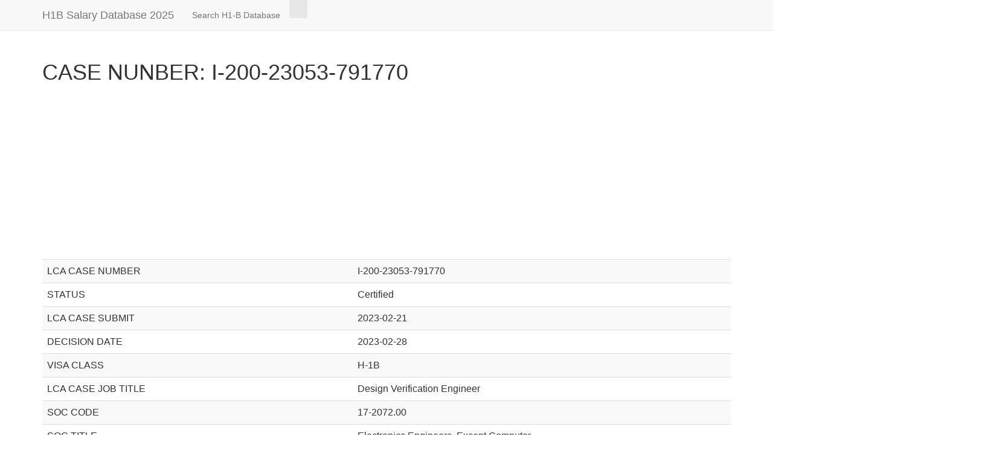

--- FILE ---
content_type: text/html; charset=utf-8
request_url: https://www.google.com/recaptcha/api2/aframe
body_size: 267
content:
<!DOCTYPE HTML><html><head><meta http-equiv="content-type" content="text/html; charset=UTF-8"></head><body><script nonce="k4d9Q5AcXpm3-UeNDusgFw">/** Anti-fraud and anti-abuse applications only. See google.com/recaptcha */ try{var clients={'sodar':'https://pagead2.googlesyndication.com/pagead/sodar?'};window.addEventListener("message",function(a){try{if(a.source===window.parent){var b=JSON.parse(a.data);var c=clients[b['id']];if(c){var d=document.createElement('img');d.src=c+b['params']+'&rc='+(localStorage.getItem("rc::a")?sessionStorage.getItem("rc::b"):"");window.document.body.appendChild(d);sessionStorage.setItem("rc::e",parseInt(sessionStorage.getItem("rc::e")||0)+1);localStorage.setItem("rc::h",'1768936566810');}}}catch(b){}});window.parent.postMessage("_grecaptcha_ready", "*");}catch(b){}</script></body></html>

--- FILE ---
content_type: text/vtt; charset=utf-8
request_url: https://video-meta.open.video/caption/HDVAf3ZdxFca/0066585cc01f6762cf4175a20a0388c6_en-US.vtt
body_size: 3336
content:
WEBVTT

00:00.370 --> 00:06.219
In today's video, we're gonna talk about a shortcut
to making a million dollars in just 90 days

00:06.440 --> 00:10.529
Now, just like the TV show undercover
billionaire were in season one

00:10.529 --> 00:17.510
Ben Stearns and season two, Grant Cardone was dropped
off in the middle of nowhere with just 100 bucks

00:17.700 --> 00:23.569
no contacts, just their skills and
made a million dollars in just 90 days

00:23.709 --> 00:31.280
Now, every so often I hear skeptics ask about legitimate ways to make
money and I always smile because I know they don't understand how

00:31.280 --> 00:37.180
leverage works. They are used to working eight
hours a day and getting paid for those eight hours

00:37.419 --> 00:44.310
And if they wanna make $100,000 a year, they have to
make at least $50 an hour working 40 hours a week

00:44.310 --> 00:52.959
50 weeks per year. So when they hear stories of someone making
$100,000 in a weekend or a million dollars in just 90 days

00:52.959 --> 01:01.840
it doesn't make sense to them when someone has spent the time to
build a 10,000 or 100,000 following that they can send out an

01:01.840 --> 01:09.419
email to that list, selling their products to make $100,000. They
only need a small percentage of those people to buy their products

01:09.959 --> 01:16.160
However, it may take a lot of time and money to build a
following large enough in order to reach their financial goals

01:16.959 --> 01:26.010
There is a shortcut. I use this shortcut to do
$14,000 within my very first six hours that went on to

01:26.010 --> 01:35.040
produce close to 100 and $50,000 per month income. Just think how
much easier it would be to have someone who is already successful to

01:35.040 --> 01:40.970
blast out a message to their following endorsing
you. Now, the very first time I did this

01:40.970 --> 01:49.290
I made a deal with Joe Broughton who sent out an email to
his customer base in my behalf and made 100 and 41 sales

01:49.290 --> 01:57.889
within my very first six hours after sending out that email and over
the next 12 months because of word of mouth advertising that turned

01:57.889 --> 02:04.040
into close to 100 and $50,000 per month
income. This didn't just work for me

02:04.040 --> 02:13.330
We worked with a dentist office and made a deal with several beauty
salons who referred 3200 new patients at an average of $2000

02:13.330 --> 02:21.199
per patient for a million dollars in the 1st 90
days and $6.5 million over the next 12 months

02:21.350 --> 02:30.419
Just imagine how easy it would be to reach your financial goals
by using the contacts as someone who is already successful by

02:30.419 --> 02:35.210
working together as a team sending
out a message to their following

02:35.289 --> 02:40.630
endorsing what you have to offer instead
of you doing this all on your own

02:40.800 --> 02:46.330
Now, it would be an impossible job to explain everything
that you need to know in just these few minutes

02:46.820 --> 02:52.100
This is more than just about making
money. But living your ideal lifestyle

02:52.279 --> 03:00.919
I wanna invite you to take our lifestyle audit because it's not only
important to make an income but to build an enterprise that supports

03:00.919 --> 03:07.880
your lifestyle because we all have friends, family
hobbies and things we'd rather do than working

03:07.960 --> 03:13.714
But you need to have the money and the time freedom
in order to do those things which you can do

03:13.714 --> 03:22.304
So at lifestyle audit dot alpha, Lifestyle academy.com. Now,
I had a blast recording in this video for you here today

03:22.354 --> 03:27.095
Take care everyone. Have a great day and
we'll see you in our next video. Bye bye now


--- FILE ---
content_type: text/vtt; charset=utf-8
request_url: https://video-meta.open.video/caption/gxteVeOWVNTB/b8ebc72b06ea9fd5cff6e8f0872a0f43_en.vtt
body_size: 4189
content:
WEBVTT

00:04.720 --> 00:07.040
hello everyone in this video we are

00:07.040 --> 00:12.519
going to see Salesforce Einstein case

00:12.519 --> 00:16.520
summaries we can make use of uh high

00:16.520 --> 00:19.960
quality agenerated

00:19.960 --> 00:24.840
uh message or text whenever we are

00:24.840 --> 00:28.960
uh creating a new post or whenever we

00:28.960 --> 00:31.920
are creating a new case comment on the

00:31.920 --> 00:36.399
case record let's see the configuration

00:36.399 --> 00:41.120
to set up Einstein case summaries the

00:41.120 --> 00:42.440
first step

00:42.440 --> 00:44.600
is make

00:44.600 --> 00:47.840
sure Einstein if you go to Einstein

00:47.840 --> 00:49.760
setup and Salesforce setup make sure it

00:49.760 --> 00:53.199
is turned on next search for Einstein

00:53.199 --> 00:56.000
work summaries in Salesforce setup

00:56.000 --> 00:58.800
toggle on Einstein work summaries make

00:58.800 --> 01:01.879
sure this is turned on

01:01.879 --> 01:05.320
next come to case

01:05.320 --> 01:09.600
tab under case tab case summaries should

01:09.600 --> 01:13.760
be active so toggle on to make it active

01:13.760 --> 01:17.600
you can go and do the grounding if you

01:17.600 --> 01:19.799
wanted to make use of

01:19.799 --> 01:23.200
uh information from uh case records and

01:23.200 --> 01:26.159
as well as from knowledge object so if

01:26.159 --> 01:28.479
you go to grounding setup you should be

01:28.479 --> 01:31.040
able to configure grounding for

01:31.040 --> 01:33.240
knowledge and case

01:33.240 --> 01:37.118
object once that is

01:37.320 --> 01:41.280
done as of now you can select either

01:41.280 --> 01:44.560
case feed or case comments if if you

01:44.560 --> 01:47.680
select case feed as the destination

01:47.680 --> 01:50.159
whenever you click new post you will get

01:50.159 --> 01:52.159
a button where you can click it and then

01:52.159 --> 01:54.640
it will generate the

01:54.640 --> 01:58.320
uh summary for you if you wanted to use

01:58.320 --> 02:00.960
it whenever you are uh going to create a

02:00.960 --> 02:04.000
case comment then you have to select

02:04.000 --> 02:05.640
case

02:05.640 --> 02:08.879
comments for this demo

02:08.879 --> 02:11.879
uh for destination I have selected case

02:11.879 --> 02:15.160
commands once this is done I have

02:15.160 --> 02:17.480
created a quick

02:17.480 --> 02:21.560
action for the target object case

02:21.560 --> 02:24.440
comment and then I have added

02:24.440 --> 02:27.520
this new case command quick action on

02:27.520 --> 02:31.480
the case page layout

02:33.640 --> 02:35.879
next if you have

02:35.879 --> 02:39.440
uh um service representatives if you

02:39.440 --> 02:41.920
wanted to pilot this or you wanted to

02:41.920 --> 02:44.879
test it out by yourself make sure those

02:44.879 --> 02:48.480
users and yourself have work summaries

02:48.480 --> 02:50.959
user permission set assigned this is

02:50.959 --> 02:53.120
very critical permission set this is

02:53.120 --> 02:56.239
mandatory to test out this feature and

02:56.239 --> 02:57.680
also in the future if you want to

02:57.680 --> 03:00.000
continue using it this permission set

03:00.000 --> 03:02.640
should be assigned to the users who want

03:02.640 --> 03:04.360
to make use of case

03:04.360 --> 03:08.680
summaries so and once this is also

03:08.680 --> 03:13.040
assigned go to a case uh record since I

03:13.040 --> 03:15.599
have added the new case comment quick

03:15.599 --> 03:18.159
action on the page layout I'm able to

03:18.159 --> 03:20.280
see it i'm going to click

03:20.280 --> 03:23.120
add so you will get a button called

03:23.120 --> 03:25.440
draft a case summary with Einstein it is

03:25.440 --> 03:28.159
in beta as of now so if you click it

03:28.159 --> 03:30.239
will generate and then it will give you

03:30.239 --> 03:35.319
the summary and then you can save it

03:43.440 --> 03:45.760
so I'm able to get the summary and then

03:45.760 --> 03:49.760
I was able to see it

03:51.319 --> 03:53.280
immediately please check the video

03:53.280 --> 03:55.440
description in the video description I

03:55.440 --> 03:57.840
have given my blog post from the blog

03:57.840 --> 04:00.319
post you should be able to get the steps

04:00.319 --> 04:03.159
to configure Einstein case

04:03.159 --> 04:06.080
summaries which will be very helpful

04:06.080 --> 04:07.439
when you are setting up in your

04:07.439 --> 04:10.080
Salesforce

04:14.920 --> 04:18.720
or I hope it was

04:22.280 --> 04:26.919
helpful thank you for watching


--- FILE ---
content_type: text/vtt; charset=utf-8
request_url: https://video-meta.open.video/caption/_Ox2-qmaA1RZ/573e9b3d427dc871218624ec4eeadcd6_en-US.vtt
body_size: 3682
content:
WEBVTT

00:00.000 --> 00:05.700
This morning we got new evidence that was released during the
pretrial hearing of accused CEO killer Luigi Mangione yesterday

00:05.960 --> 00:12.140
That's right, it comes as the officer who searched his
bag during his arrest in Pennsylvania took the stand

00:12.260 --> 00:16.360
It was pretty dramatic when that happened.
Let's check in with Good Days Briella Tomasetti

00:16.800 --> 00:20.620
She joins us now with the very latest. Briella,
good morning. Good morning, Dana Deshani

00:20.740 --> 00:28.260
It was the fourth day of Luigi Mangione's pretrial hearing, and we heard
from Christy Wasser, a 19-year veteran of the Altoona Police Department

00:28.260 --> 00:32.060
who testified about finding a loaded gun
magazine wrapped in a pair of underwear

00:32.619 --> 00:36.940
Upon searching his backpack, prosecutors unveiled
more evidence said to be tied to the killing

00:37.480 --> 00:41.340
Mangione entered the courtroom wearing
a dark gray suit over a blue dress shirt

00:41.880 --> 00:47.480
After being unable to attend court on Friday due to
illness, he appeared to be in better health and spirits

00:47.600 --> 00:51.780
pumping his fist for photographers and
chatting with his lawyers as testimony resumed

00:52.340 --> 00:57.480
Wasser took the stand, saying she responded to a call
last December regarding a suspicious person at McDonald's

00:57.480 --> 01:01.880
body camera video was played in court that
captured her searching through Mangione's backpack

01:02.180 --> 01:06.000
The footage shows Wasser pulling out a cell
phone passport and magazine with bullets

01:06.200 --> 01:10.540
which was wrapped in wet underwear. Another
officer could be heard in the background saying

01:11.040 --> 01:15.720
it's him, dude. It's him 100 percent. Wasser said
she thought there might be a bomb in the backpack

01:15.720 --> 01:20.860
which is why she searched it. She also admitted
that one of her supervisors said it was OK since

01:20.860 --> 01:35.163
Mangione was already under arrest for a fake ID But another supervisor suggested getting a warrant Wasser also found a loaded
handgun a silencer and red notebook which she called a manifesto in court But that not all She recovered some of Mangione notes

01:35.583 --> 01:40.363
including one reminding him to buy black shoes
because shoes with white stripes were too

01:40.363 --> 01:45.543
distinctive and to take a bus to Penn Station,
including a sketch of the tracks with a map of

01:45.543 --> 01:50.183
which way the train goes. Another note had a
checklist saying to check Pittsburgh red eyes to

01:50.183 --> 01:55.443
Columbus or Cincinnati to keep momentum because
the FBI works slower overnight and to avoid

01:55.443 --> 01:59.883
cameras at all costs. Criminal defense attorney
Peter Frankel is not involved with this case

01:59.983 --> 02:06.683
but he has been in the courtroom for testimony.
I think that in conjunction with the prosecution

02:06.683 --> 02:12.763
keeps pounding home the point that it was a search
incident to a lawful arrest based on the giving of

02:12.763 --> 02:18.383
the false name and the fake ID. So they're really
trying to give the court a lot to work with

02:18.383 --> 02:26.143
a lot of reasons to find that the search was
okay. But Pennsylvania law is not the same as

02:26.143 --> 02:31.363
New York law, and the defense is going to hold
fast to their position that they should have

02:31.363 --> 02:36.103
gotten a warrant to go into this
closed container or closed knapsack

02:37.363 --> 02:41.583
Mangione's defense team argues the evidence
shouldn't be admissible at trial because police

02:41.583 --> 02:45.783
didn't have a warrant and couldn't justify a
search without one. Blair County First District

02:45.783 --> 02:50.283
attorney Nicole Smith said she approved a search
warrant that is after the initial arrest that was

02:50.283 --> 02:56.903
meant to authorize continued seizure of Mangione's
items and the transferring of evidence to the NYPD

02:57.243 --> 03:00.283
Dan Dishani, back to you.
All right, Briella, thank you


--- FILE ---
content_type: text/vtt; charset=utf-8
request_url: https://video-meta.open.video/caption/RGv8YzTcIcG6/08008f89c54fd20cd8e056e7f34f078d_en.vtt
body_size: 18114
content:
WEBVTT

00:00.000 --> 00:02.100
their wedding was coming up and she

00:02.100 --> 00:04.259
could not be happier but when he started

00:04.259 --> 00:06.060
coming home late she checked their

00:06.060 --> 00:08.280
savings account and realized that five

00:08.280 --> 00:09.840
thousand dollars was missing from the

00:09.840 --> 00:10.980
total amount

00:10.980 --> 00:12.840
she could not believe he had gone behind

00:12.840 --> 00:14.820
her back and spent the money she

00:14.820 --> 00:17.160
confronted him you would not ruin their

00:17.160 --> 00:19.140
marriage before it even began

00:19.140 --> 00:21.300
poor communication caused Cindy Lockwood

00:21.300 --> 00:24.300
her childhood before we start can we get

00:24.300 --> 00:27.660
this video to 1 000 likes please hit the

00:27.660 --> 00:29.580
like button and subscribe to the channel

00:29.580 --> 00:31.740
prepare and separated after her dad

00:31.740 --> 00:33.660
failed to mention that he had been laid

00:33.660 --> 00:35.579
off from work and that they had spent

00:35.579 --> 00:37.680
the next two years blowing through their

00:37.680 --> 00:40.500
family savings this made Cindy swear

00:40.500 --> 00:42.600
always to speak her mind no matter the

00:42.600 --> 00:43.440
result

00:43.440 --> 00:45.600
little did she know that such a mindset

00:45.600 --> 00:47.940
would cost her marriage in the future

00:47.940 --> 00:50.640
Cindy dreamed of one thing in life she

00:50.640 --> 00:52.620
craved a happy marriage that would Cedar

00:52.620 --> 00:54.420
live beside the love of her life until

00:54.420 --> 00:57.239
the end of her days she met Trent her

00:57.239 --> 00:59.579
soul mate and he proposed after a

00:59.579 --> 01:02.120
thrilling two years of courtship elated

01:02.120 --> 01:04.680
Cindy knew her dream was finally coming

01:04.680 --> 01:06.000
true

01:06.000 --> 01:08.060
she didn't realize how wrong she was

01:08.060 --> 01:10.380
Cindy and Trent lived in a tiny

01:10.380 --> 01:12.299
apartment in Denver Colorado

01:12.299 --> 01:14.820
alongside this loving couple was the

01:14.820 --> 01:17.760
third member of their family azanagi a

01:17.760 --> 01:19.619
10 year old German Shepherd that was

01:19.619 --> 01:22.140
like a brother to Trent Cindy worked as

01:22.140 --> 01:24.659
a painter compiling her portfolio to

01:24.659 --> 01:26.580
begin putting her work out there and

01:26.580 --> 01:28.920
Trent was a successful architect who was

01:28.920 --> 01:30.720
quickly making a name for himself in

01:30.720 --> 01:33.780
Denver they were a happy family but this

01:33.780 --> 01:36.360
happiness wouldn't last for long one

01:36.360 --> 01:38.640
night Cindy realized that Trent did not

01:38.640 --> 01:41.400
come home at his usual time alarmed

01:41.400 --> 01:44.159
since Trent was never late Cindy decided

01:44.159 --> 01:45.119
to call him

01:45.119 --> 01:48.119
Trent picked up almost immediately he

01:48.119 --> 01:49.579
told her he was swamped at work

01:49.579 --> 01:52.320
apologizing for not telling her earlier

01:52.320 --> 01:54.899
Cindy told him it was fine but what was

01:54.899 --> 01:56.280
supposed to be a one night thing

01:56.280 --> 01:58.860
repeated itself throughout the week the

01:58.860 --> 02:01.079
second week passed and Trent kept up his

02:01.079 --> 02:02.399
new Behavior

02:02.399 --> 02:04.860
he would call in an a to apologize then

02:04.860 --> 02:06.840
show up past midnight

02:06.840 --> 02:08.940
they even began taking the dog with him

02:08.940 --> 02:11.099
Cindy wondered if he was out drinking

02:11.099 --> 02:13.440
but he didn't seem drunk at all only

02:13.440 --> 02:16.440
tired Cindy's mind raced she could

02:16.440 --> 02:18.120
understand her fly answer going out for

02:18.120 --> 02:20.340
drinks with his work friends this did

02:20.340 --> 02:23.099
not make sense to her Cindy fell into a

02:23.099 --> 02:25.500
whirlwind of overthinking she had no

02:25.500 --> 02:27.900
idea what her Finance was up to but she

02:27.900 --> 02:30.180
was determined to find out what night

02:30.180 --> 02:33.000
she decided to call his office to see if

02:33.000 --> 02:34.500
he was working late

02:34.500 --> 02:36.599
Trent secretary informed Cindy that

02:36.599 --> 02:38.400
Trent had left the office

02:38.400 --> 02:40.080
he had been leaving the office in the

02:40.080 --> 02:42.660
evening for two weeks now Cindy's knees

02:42.660 --> 02:45.540
buckled and she fell on the carpet there

02:45.540 --> 02:47.459
was only one possible reason for Trans

02:47.459 --> 02:50.459
secrecy broken Cindy crawled on the

02:50.459 --> 02:52.739
carpet for a while their apartment was

02:52.739 --> 02:55.260
suddenly smaller than usually was she

02:55.260 --> 02:57.420
took her phone and went to sit next to

02:57.420 --> 02:59.760
the fireplace she wanted to call her mom

02:59.760 --> 03:01.800
but a voice within her told her to check

03:01.800 --> 03:03.300
their bank account

03:03.300 --> 03:05.220
if her fiance was having an affair

03:05.220 --> 03:07.680
surely there would be evidence in there

03:07.680 --> 03:09.540
she opened their bank account and her

03:09.540 --> 03:12.659
jaw dropped Cindy's breath hitched five

03:12.659 --> 03:14.340
thousand dollars was missing from the

03:14.340 --> 03:15.239
account

03:15.239 --> 03:17.280
Trent was not only acting suspiciously

03:17.280 --> 03:19.680
he was financing his promiscuity with

03:19.680 --> 03:21.959
their wedding funds Fury well within

03:21.959 --> 03:24.480
Sydney overshadowing the pain she was

03:24.480 --> 03:25.440
feeling

03:25.440 --> 03:27.480
she remembered how her dad had doomed

03:27.480 --> 03:29.940
their family by keeping secrets she

03:29.940 --> 03:32.459
stood up ready to call Trent but the

03:32.459 --> 03:34.500
front door opened and he stepped into

03:34.500 --> 03:37.260
the living room where were you Cindy

03:37.260 --> 03:39.540
asked dried tears marking her face like

03:39.540 --> 03:42.480
war paint izanergy limped in after Trent

03:42.480 --> 03:45.060
you look at the dog his eyes settling

03:45.060 --> 03:48.780
back on Cindy it's Izanagi he said he

03:48.780 --> 03:50.459
was diagnosed with cancer about three

03:50.459 --> 03:52.739
weeks ago I've been calming the city for

03:52.739 --> 03:54.840
a doctor Trent slumped on the couch

03:54.840 --> 03:57.060
didn't want to worry you with any of

03:57.060 --> 03:59.640
this his head fell on his hands he

03:59.640 --> 04:01.560
looked up and his eyes were wet with

04:01.560 --> 04:05.280
tears Cindy looked at isanagi seeing

04:05.280 --> 04:07.200
Brown bandages that ran around the dog's

04:07.200 --> 04:10.680
body but her Fury did not subside Trent

04:10.680 --> 04:12.360
hid this from her making financial

04:12.360 --> 04:15.299
decisions without including her five

04:15.299 --> 04:17.400
thousand dollars meant for our wedding

04:17.400 --> 04:20.459
Trent it's just a dog Cindy screamed

04:20.459 --> 04:23.940
Trent's eyes widened just a dog his lips

04:23.940 --> 04:27.419
shook he clenched his fists Trent stood

04:27.419 --> 04:29.820
and took a step back he scrubbed a hand

04:29.820 --> 04:31.800
down his face and walked away

04:31.800 --> 04:33.600
Cindy remained in the living room with

04:33.600 --> 04:35.240
isanagi

04:35.240 --> 04:38.100
she whispered but the dog whined at her

04:38.100 --> 04:40.740
and limped after Trent Cindy looked in

04:40.740 --> 04:42.660
the direction they went wishing she

04:42.660 --> 04:44.820
could take back her words this was about

04:44.820 --> 04:47.639
trust not money she should have followed

04:47.639 --> 04:50.040
him to talk it out but she did not this

04:50.040 --> 04:52.380
sprouted another colossal problem

04:52.380 --> 04:54.419
the night passed as quietly as it had

04:54.419 --> 04:56.820
started in the morning Trent did not

04:56.820 --> 04:59.220
dress up for work he made breakfast as

04:59.220 --> 05:01.380
usual and sat across the table from

05:01.380 --> 05:02.460
Cindy

05:02.460 --> 05:05.460
you are selfish he said calmly his words

05:05.460 --> 05:07.740
cut deep through Cindy but she would not

05:07.740 --> 05:10.560
let Trent see this that dog as you call

05:10.560 --> 05:14.580
it Cindy is my brother he is my dog he

05:14.580 --> 05:16.560
got up and he eyes and Audrey to join

05:16.560 --> 05:19.680
him we are leaving Cindy sat alone in

05:19.680 --> 05:21.419
the apartment after Trent and eyes and

05:21.419 --> 05:23.699
edgy left even though they didn't pack

05:23.699 --> 05:26.100
any bags Cindy was unsure if they were

05:26.100 --> 05:28.680
coming back a crippling ache fired

05:28.680 --> 05:30.539
through her from her legs into her heart

05:30.539 --> 05:33.680
her stomach pained her mind ran numb

05:33.680 --> 05:36.419
Cindy tried calling Trent but her call

05:36.419 --> 05:38.639
went straight to voicemail but as she

05:38.639 --> 05:41.100
sat down defeated her phone buzzed on

05:41.100 --> 05:44.220
the carpet it was Trent I am sorry he

05:44.220 --> 05:46.380
said before she could speak I should

05:46.380 --> 05:48.539
have told you about this please forgive

05:48.539 --> 05:51.660
me we are a team I hope we stay like

05:51.660 --> 05:54.720
that Cindy could not speak she wanted to

05:54.720 --> 05:56.639
tell him how much she cared for isanagi

05:56.639 --> 05:59.340
but words failed her come home please

05:59.340 --> 06:03.060
she whispered smiling amid tears poor

06:03.060 --> 06:04.500
communication wouldn't cost her a

06:04.500 --> 06:08.240
marriage as it did with her parents

06:17.419 --> 06:20.280
let's move on to the next story it was

06:20.280 --> 06:22.800
an exciting day for 29 year old Andrew

06:22.800 --> 06:25.440
Fletcher from Wisconsin after more than

06:25.440 --> 06:27.600
a year of military training he met his

06:27.600 --> 06:29.819
daughter Faye who was born while he was

06:29.819 --> 06:33.180
away for the first time his arms what

06:33.180 --> 06:34.740
his wife was about to bring him even

06:34.740 --> 06:37.560
bigger news the moment Andrew had been

06:37.560 --> 06:39.120
looking forward to for months finally

06:39.120 --> 06:41.340
arrived but just as he was holding his

06:41.340 --> 06:43.319
daughter in his arms his wife said

06:43.319 --> 06:44.940
something to him that turned his life

06:44.940 --> 06:46.259
upside down

06:46.259 --> 06:48.060
during that Blissful moment with his

06:48.060 --> 06:50.340
daughter some words completely Disturbed

06:50.340 --> 06:51.120
him

06:51.120 --> 06:52.979
I have to tell you something said his

06:52.979 --> 06:55.380
wife Andrew was so focused on his

06:55.380 --> 06:57.060
daughter that at first he could only

06:57.060 --> 06:58.860
hear part of what his wife had to say

06:58.860 --> 07:01.319
but his wife tried again

07:01.319 --> 07:03.840
Andrew was suddenly engrossed did he

07:03.840 --> 07:06.360
hear right this must be a mistake right

07:06.360 --> 07:08.759
it's time to go home his house is

07:08.759 --> 07:11.940
smoking he misses his wife his dog and

07:11.940 --> 07:14.100
especially his young daughter booby will

07:14.100 --> 07:16.259
meet for the first time today

07:16.259 --> 07:18.539
she hadn't seen him since his birth and

07:18.539 --> 07:20.220
was nervous about the imminent moment of

07:20.220 --> 07:20.940
meeting

07:20.940 --> 07:22.919
but what happened when the plane landed

07:22.919 --> 07:26.280
Andrew who comes to see his wife dog and

07:26.280 --> 07:28.199
kids will get more than he could have

07:28.199 --> 07:31.020
hoped for during Sabrina's pregnancy and

07:31.020 --> 07:32.580
the birth of their daughter the couple

07:32.580 --> 07:34.979
connected via FaceTime Andrew

07:34.979 --> 07:36.900
desperately wanted to be a part of these

07:36.900 --> 07:38.759
moments but there was nothing he could

07:38.759 --> 07:41.580
do he must fight for peace and thus for

07:41.580 --> 07:43.979
the safety of all his people and golf

07:43.979 --> 07:46.860
takes this job very seriously but now

07:46.860 --> 07:49.319
his mission is over he can finally go

07:49.319 --> 07:51.660
home and hug his wife and daughter

07:51.660 --> 07:54.120
Andrew hurried off the plane and sawed

07:54.120 --> 07:55.860
his family in front of him they were

07:55.860 --> 07:57.960
waiting for him however there was

07:57.960 --> 07:59.400
something else that he hadn't thought of

07:59.400 --> 08:02.340
it was a very emotional reunion made

08:02.340 --> 08:04.560
even stronger when he saw his daughter

08:04.560 --> 08:07.380
Andrew couldn't hold back his tears he

08:07.380 --> 08:09.060
has witnessed many sad events in

08:09.060 --> 08:11.759
Afghanistan bring tears to even the

08:11.759 --> 08:14.639
hardest of Hearts but Andrew always kept

08:14.639 --> 08:16.919
his feelings shut and focused on his

08:16.919 --> 08:20.099
work but this time he couldn't stand it

08:20.099 --> 08:21.960
she didn't need to hold back the tears

08:21.960 --> 08:24.000
which rolled down her cheeks in an

08:24.000 --> 08:26.819
instant can I give him a hug he asked

08:26.819 --> 08:29.759
his wife Sabrina smiled of course but

08:29.759 --> 08:31.740
before that I have to tell you a secret

08:31.740 --> 08:33.180
you need to know

08:33.180 --> 08:35.760
just then Sabrina's smiling face

08:35.760 --> 08:39.180
suddenly turned serious Andrew was taken

08:39.180 --> 08:41.219
aback and looked at his wife worriedly

08:41.219 --> 08:43.560
it was an uncommon expression on a

08:43.560 --> 08:46.260
soldier's face soldiers are expected to

08:46.260 --> 08:49.140
deal with emergencies calmly however it

08:49.140 --> 08:51.420
was a delicate situation and Sabrina

08:51.420 --> 08:53.339
realized it was too early to surprise

08:53.339 --> 08:55.860
her hold your daughter first and I'll

08:55.860 --> 08:58.680
tell you later he said and do wiped away

08:58.680 --> 09:01.140
tears and open his arms to embrace his

09:01.140 --> 09:03.480
little daughter but Sabrina's words were

09:03.480 --> 09:04.860
still in her head

09:04.860 --> 09:07.140
fortunately they captured these

09:07.140 --> 09:08.720
beautiful moments with their cameras

09:08.720 --> 09:11.339
Andrew's best friend in the Army John

09:11.339 --> 09:13.200
had agreed to take pictures of the

09:13.200 --> 09:15.120
reunion so the family could put the

09:15.120 --> 09:17.760
wonderful shots in an album later and

09:17.760 --> 09:19.440
now he just stood there watching

09:19.440 --> 09:22.380
nervously after all John knew his wide

09:22.380 --> 09:24.839
secret but he promised never to tell it

09:24.839 --> 09:27.600
he holds the camera up to the couple but

09:27.600 --> 09:29.940
his eyes scan the surroundings Andrew

09:29.940 --> 09:31.920
felt the nervousness of his best friend

09:31.920 --> 09:35.040
he glanced carefully at his friend then

09:35.040 --> 09:38.040
turned to his wife Sabrina what's going

09:38.040 --> 09:38.820
on

09:38.820 --> 09:41.100
what are you thinking it seems like you

09:41.100 --> 09:43.019
know something I don't what are you

09:43.019 --> 09:45.180
hiding from me tell me now

09:45.180 --> 09:48.060
Andrew hoped it wasn't a big deal they

09:48.060 --> 09:50.220
don't have a smile on their faces so

09:50.220 --> 09:51.600
anything can happen

09:51.600 --> 09:54.120
in the end Sabrina decided to share the

09:54.120 --> 09:56.640
secret with her husband however she

09:56.640 --> 09:58.200
asked the family to pose for a photo

09:58.200 --> 10:01.440
together first she said so they did

10:01.440 --> 10:03.180
we're not the only ones who have come to

10:03.180 --> 10:05.820
greet you last year I was in touch with

10:05.820 --> 10:09.060
a very special man bimino very well he

10:09.060 --> 10:11.399
is following his duties closely and is

10:11.399 --> 10:13.620
very concerned about you I'm talking

10:13.620 --> 10:16.019
about your father Andrew and his father

10:16.019 --> 10:17.700
haven't spoken to each other for a year

10:17.700 --> 10:20.640
I mean since he took office in fact

10:20.640 --> 10:23.279
Andrew's father Bob was extremely

10:23.279 --> 10:25.260
opposed to his sons undertaking these

10:25.260 --> 10:26.399
tasks

10:26.399 --> 10:28.320
he didn't want Andrew to be in danger

10:28.320 --> 10:30.600
and vowed not to speak to him again if

10:30.600 --> 10:33.300
he left and he did what he said they

10:33.300 --> 10:35.760
parted ways amid an argument and Andrew

10:35.760 --> 10:38.040
never heard from his father again

10:38.040 --> 10:39.660
anchor was not at the root of the

10:39.660 --> 10:41.459
quarrel between Bob and Andrew

10:41.459 --> 10:43.500
he's a father who worries about his son

10:43.500 --> 10:46.320
and Sabrina a loving wife can understand

10:46.320 --> 10:48.540
that feeling she has been in

10:48.540 --> 10:50.519
communication with Bob since her husband

10:50.519 --> 10:52.680
left but she has kept it a secret from

10:52.680 --> 10:55.140
her husband after all they didn't know

10:55.140 --> 10:57.240
how Andrew would react

10:57.240 --> 10:59.519
after Sabrina explained the situation

10:59.519 --> 11:02.160
Bob turned the corner and came face to

11:02.160 --> 11:04.380
face with his son can they look into

11:04.380 --> 11:07.019
each other's faces like before or will

11:07.019 --> 11:09.240
they stick to each other's throats but

11:09.240 --> 11:10.920
these questions were quickly answered

11:10.920 --> 11:13.560
Andrew rushed to his father and jumped

11:13.560 --> 11:16.019
into his arms the two shared a loving

11:16.019 --> 11:18.240
and emotional Embrace and in that moment

11:18.240 --> 11:20.160
it all worked out

11:20.160 --> 11:22.560
the Grievances between them are over and

11:22.560 --> 11:24.180
the two finally hunt each other like

11:24.180 --> 11:27.240
Father and Son Bob is happy and his son

11:27.240 --> 11:28.200
is safe

11:28.200 --> 11:30.540
on the other hand Andrew was very

11:30.540 --> 11:32.220
touched when he learned that his father

11:32.220 --> 11:34.040
had been thinking of him for so long

11:34.040 --> 11:36.300
especially since he was firmly against

11:36.300 --> 11:38.540
it


--- FILE ---
content_type: text/javascript
request_url: https://h1bdata.info/humix/inline_embed
body_size: 8318
content:
var ezS = document.createElement("link");ezS.rel="stylesheet";ezS.type="text/css";ezS.href="//go.ezodn.com/ezvideo/ezvideojscss.css?cb=185";document.head.appendChild(ezS);
var ezS = document.createElement("link");ezS.rel="stylesheet";ezS.type="text/css";ezS.href="//go.ezodn.com/ezvideo/ezvideocustomcss.css?cb=73160-0-185";document.head.appendChild(ezS);
window.ezVideo = {"appendFloatAfterAd":false,"language":"en","titleString":"","titleOption":"","autoEnableCaptions":false}
var ezS = document.createElement("script");ezS.src="//vjs.zencdn.net/vttjs/0.14.1/vtt.min.js";document.head.appendChild(ezS);
(function() {
		let ezInstream = {"prebidBidders":[{"bidder":"criteo","params":{"networkId":7987,"pubid":"101496","video":{"playbackmethod":[2,6]}},"ssid":"10050"},{"bidder":"ix","params":{"siteId":"682022","size":[640,480]},"ssid":"10082"},{"bidder":"medianet","params":{"cid":"8CUBCB617","crid":"358025426"},"ssid":"11307"},{"bidder":"onetag","params":{"pubId":"62499636face9dc"},"ssid":"11291"},{"bidder":"pubmatic","params":{"adSlot":"Ezoic_default_video","publisherId":"156983"},"ssid":"10061"},{"bidder":"rubicon","params":{"accountId":21150,"siteId":269072,"video":{"language":"en","size_id":201},"zoneId":3326304},"ssid":"10063"},{"bidder":"ttd","params":{"publisherId":"a6cef9f7480001959365f80b43f07920","supplySourceId":"ezoic"},"ssid":"11384"},{"bidder":"vidazoo","params":{"cId":"652646d136d29ed957788c6d","pId":"59ac17c192832d0011283fe3"},"ssid":"11372"},{"bidder":"yieldmo","params":{"placementId":"3159086761833865258"},"ssid":"11315"},{"bidder":"33across_i_s2s","params":{"productId":"instream","siteId":"bQuJay49ur74klrkHcnnVW"},"ssid":"11321"},{"bidder":"adyoulike_i_s2s","params":{"placement":"b74dd1bf884ad15f7dc6fca53449c2db"},"ssid":"11314"},{"bidder":"amx_i_s2s","params":{"tagid":"JreGFOmAO"},"ssid":"11290"},{"bidder":"appnexus_i_s2s","params":{"placementId":20393478},"ssid":"10087"},{"bidder":"blis_i_s2s","params":{"spid":"1246"},"ssid":"11397"},{"bidder":"cadent_aperture_mx_i_s2s","params":{"tagid":"178315"},"ssid":"11389"},{"bidder":"criteo_i_s2s","params":{"networkId":12274,"pubid":"104211","video":{"playbackmethod":[2,6]}},"ssid":"10050"},{"bidder":"gumgum_i_s2s","params":{"zone":"xw4fad9t"},"ssid":"10079"},{"bidder":"inmobi_i_s2s","params":{"plc":"10000283091"},"ssid":"11387"},{"bidder":"insticator_i_s2s","params":{"adUnitId":"01JHZ942AK7FVME47QN5B0N0P4","publisherId":"f466dda6-51fa-4d9d-b3e8-0dbc76e8ac97"},"ssid":"11381"},{"bidder":"medianet_i_s2s","params":{"cid":"8CUPV1T76","crid":"578781359"},"ssid":"11307"},{"bidder":"onetag_i_s2s","params":{"pubId":"62499636face9dc"},"ssid":"11291"},{"bidder":"pubmatic_i_s2s","params":{"adSlot":"Ezoic_default_video","publisherId":"156983"},"ssid":"10061"},{"bidder":"rubicon_i_s2s","params":{"accountId":21150,"siteId":421616,"video":{"language":"en","size_id":201},"zoneId":2495262},"ssid":"10063"},{"bidder":"smartadserver_i_s2s","params":{"formatId":117670,"networkId":4503,"pageId":1696160,"siteId":557984},"ssid":"11335"},{"bidder":"sonobi_i_s2s","params":{"TagID":"86985611032ca7924a34"},"ssid":"10048"},{"bidder":"sovrn_i_s2s","params":{"tagid":"1263646"},"ssid":"10017"},{"bidder":"triplelift_i_s2s","params":{"inventoryCode":"ezoic_RON_instream_PbS2S"},"ssid":"11296"},{"bidder":"trustedstack_i_s2s","params":{"cid":"TS9HJFH44","crid":"944965478"},"ssid":"11396"},{"bidder":"vidazoo_i_s2s","params":{"cId":"68415a84f0bd2a2f4a824fae","pId":"59ac17c192832d0011283fe3"},"ssid":"11372"},{"bidder":"zeta_global_ssp_i_s2s","params":{"sid":579},"ssid":"11399"}],"apsSlot":{"slotID":"instream_desktop_na_Video","divID":"","slotName":"","mediaType":"video","sizes":[[400,300],[640,390],[390,640],[320,480],[480,320],[400,225],[640,360],[768,1024],[1024,768],[640,480]],"slotParams":{}},"allApsSlots":[{"Slot":{"slotID":"AccompanyingContent_640x360v_5-60seconds_Off_NoSkip","divID":"","slotName":"","mediaType":"video","sizes":[[400,300],[640,390],[390,640],[320,480],[480,320],[400,225],[640,360],[768,1024],[1024,768],[640,480]],"slotParams":{}},"Duration":60},{"Slot":{"slotID":"AccompanyingContent_640x360v_5-60seconds_Off_Skip","divID":"","slotName":"","mediaType":"video","sizes":[[400,300],[640,390],[390,640],[320,480],[480,320],[400,225],[640,360],[768,1024],[1024,768],[640,480]],"slotParams":{}},"Duration":60},{"Slot":{"slotID":"AccompanyingContent_640x360v_5-30seconds_Off_NoSkip","divID":"","slotName":"","mediaType":"video","sizes":[[400,300],[640,390],[390,640],[320,480],[480,320],[400,225],[640,360],[768,1024],[1024,768],[640,480]],"slotParams":{}},"Duration":30},{"Slot":{"slotID":"AccompanyingContent_640x360v_5-30seconds_Off_Skip","divID":"","slotName":"","mediaType":"video","sizes":[[400,300],[640,390],[390,640],[320,480],[480,320],[400,225],[640,360],[768,1024],[1024,768],[640,480]],"slotParams":{}},"Duration":30},{"Slot":{"slotID":"AccompanyingContent_640x360v_5-15seconds_Off_NoSkip","divID":"","slotName":"","mediaType":"video","sizes":[[400,300],[640,390],[390,640],[320,480],[480,320],[400,225],[640,360],[768,1024],[1024,768],[640,480]],"slotParams":{}},"Duration":15},{"Slot":{"slotID":"AccompanyingContent_640x360v_5-15seconds_Off_Skip","divID":"","slotName":"","mediaType":"video","sizes":[[400,300],[640,390],[390,640],[320,480],[480,320],[400,225],[640,360],[768,1024],[1024,768],[640,480]],"slotParams":{}},"Duration":15},{"Slot":{"slotID":"instream_desktop_na_Video","divID":"","slotName":"","mediaType":"video","sizes":[[400,300],[640,390],[390,640],[320,480],[480,320],[400,225],[640,360],[768,1024],[1024,768],[640,480]],"slotParams":{}},"Duration":30}],"genericInstream":false,"UnfilledCnt":0,"AllowPreviousBidToSetBidFloor":false,"PreferPrebidOverAmzn":false,"DoNotPassBidFloorToPreBid":false,"bidCacheThreshold":-1,"rampUp":true,"IsEzDfpAccount":true,"EnableVideoDeals":false,"monetizationApproval":{"DomainId":73160,"Domain":"h1bdata.info","HumixChannelId":96798,"HasGoogleEntry":true,"HDMApproved":false,"MCMApproved":true},"SelectivelyIncrementUnfilledCount":false,"BlockBidderAfterBadAd":true,"useNewVideoStartingFloor":false,"addHBUnderFloor":false,"dvama":false,"dgeb":false,"vatc":{"at":"INSTREAM","fs":"UNIFORM","mpw":200,"itopf":false,"bcds":"v","bcdsds":"d","bcd":{"ad_type":"INSTREAM","data":{"domain_id":73160,"country":"US","form_factor":1,"impressions":10796,"share_ge7":0.950722,"bucket":"bid-rich","avg_depth":10.776028,"p75_depth":12,"share_ge5":0.971934,"share_ge9":0.921823},"is_domain":true,"loaded_at":"2026-01-20T06:04:43.718803335-08:00"}},"totalVideoDuration":0,"totalAdsPlaybackDuration":0};
		if (typeof __ezInstream !== "undefined" && __ezInstream.breaks) {
			__ezInstream.breaks = __ezInstream.breaks.concat(ezInstream.breaks);
		} else {
			window.__ezInstream = ezInstream;
		}
	})();
var EmbedExclusionEvaluated = 'exempt'; var EzoicMagicPlayerExclusionSelectors = [".humix-off"];var EzoicMagicPlayerInclusionSelectors = [];var EzoicPreferredLocation = '1';

			window.humixFirstVideoLoaded = true
			window.dispatchEvent(new CustomEvent('humixFirstVideoLoaded'));
		
window.ezVideoIframe=false;window.renderEzoicVideoContentCBs=window.renderEzoicVideoContentCBs||[];window.renderEzoicVideoContentCBs.push(function(){let videoObjects=[{"PlayerId":"ez-4999","VideoContentId":"8su2fUWdBlu","VideoPlaylistSelectionId":0,"VideoPlaylistId":1,"VideoTitle":"Business English Networking - Case Studies","VideoDescription":"Various Case Studies","VideoChapters":{"Chapters":["Networking Overview","Case Study Insights","Trade Show Networking","Telephone Networking","Multicultural Conference Strategies","Email Networking Techniques"],"StartTimes":[0,9920,23220,100150,185101,264091],"EndTimes":[7280,21460,100150,168181,255811,299911]},"VideoLinksSrc":"","VideoSrcURL":"https://streaming.open.video/contents/I5ueYaSBZ4ok/1748719421/index.m3u8","VideoDurationMs":348966,"DeviceTypeFlag":14,"FloatFlag":14,"FloatPosition":1,"IsAutoPlay":true,"IsLoop":false,"IsLiveStreaming":false,"OutstreamEnabled":false,"ShouldConsiderDocVisibility":true,"ShouldPauseAds":true,"AdUnit":"","ImpressionId":0,"VideoStartTime":0,"IsStartTimeEnabled":0,"IsKeyMoment":false,"PublisherVideoContentShare":{"DomainIdOwner":293677,"DomainIdShare":73160,"DomainIdHost":293677,"DomainNameOwner":"business-english-success.com","VideoContentId":"8su2fUWdBlu","LoadError":"[Load cross domain video on the domain not allowed][MagicPlayerPlaylist:0]","IsEzoicOwnedVideo":false,"IsGenericInstream":false,"IsOutstream":false,"IsGPTOutstream":false},"VideoUploadSource":"dashboard-manual-upload","IsVertical":false,"IsPreferred":false,"ShowControls":false,"IsSharedEmbed":false,"ShortenId":"8su2fUWdBlu","Preview":false,"PlaylistHumixId":"","VideoSelection":10,"MagicPlaceholderType":1,"MagicHTML":"\u003cdiv id=ez-video-wrap-ez-4998 class=ez-video-wrap style=\"align-self: stretch;\"\u003e\u003cdiv class=\"ez-video-center ez-playlist-vertical\"\u003e\u003cdiv class=\"ez-video-content-wrap ez-playlist-vertical ez-rounded-border\"\u003e\u003cdiv id=ez-video-wrap-ez-4999 class=\"ez-video-wrap ez-video-magic\" style=\"align-self: stretch;\"\u003e\u003cdiv class=ez-video-magic-row\u003e\u003col class=\"ez-video-magic-list ez-playlist-vertical\"\u003e\u003cli class=\"ez-video-magic-item ez-video-magic-autoplayer\"\u003e\u003cdiv id=floating-placeholder-ez-4999 class=floating-placeholder style=\"display: none;\"\u003e\u003cdiv id=floating-placeholder-sizer-ez-4999 class=floating-placeholder-sizer\u003e\u003cpicture class=\"video-js vjs-playlist-thumbnail\"\u003e\u003cimg id=floating-placeholder-thumbnail alt loading=lazy nopin=nopin\u003e\u003c/picture\u003e\u003c/div\u003e\u003c/div\u003e\u003cdiv id=ez-video-container-ez-4999 class=\"ez-video-container ez-video-magic-redesign ez-responsive ez-float-right\" style=\"flex-wrap: wrap;\"\u003e\u003cdiv class=ez-video-ez-stuck-bar id=ez-video-ez-stuck-bar-ez-4999\u003e\u003cdiv class=\"ez-video-ez-stuck-close ez-simple-close\" id=ez-video-ez-stuck-close-ez-4999 style=\"font-size: 16px !important; text-shadow: none !important; color: #000 !important; font-family: system-ui !important; background-color: rgba(255,255,255,0.5) !important; border-radius: 50% !important; text-align: center !important;\"\u003ex\u003c/div\u003e\u003c/div\u003e\u003cvideo id=ez-video-ez-4999 class=\"video-js ez-vid-placeholder\" controls preload=metadata\u003e\u003cp class=vjs-no-js\u003ePlease enable JavaScript\u003c/p\u003e\u003c/video\u003e\u003cdiv class=ez-vid-preview id=ez-vid-preview-ez-4999\u003e\u003c/div\u003e\u003cdiv id=lds-ring-ez-4999 class=lds-ring\u003e\u003cdiv\u003e\u003c/div\u003e\u003cdiv\u003e\u003c/div\u003e\u003cdiv\u003e\u003c/div\u003e\u003cdiv\u003e\u003c/div\u003e\u003c/div\u003e\u003c/div\u003e\u003cli class=\"ez-video-magic-item ez-video-magic-playlist\"\u003e\u003cdiv id=ez-video-playlist-ez-4998 class=vjs-playlist\u003e\u003c/div\u003e\u003c/ol\u003e\u003c/div\u003e\u003c/div\u003e\u003cdiv id=floating-placeholder-ez-4998 class=floating-placeholder style=\"display: none;\"\u003e\u003cdiv id=floating-placeholder-sizer-ez-4998 class=floating-placeholder-sizer\u003e\u003cpicture class=\"video-js vjs-playlist-thumbnail\"\u003e\u003cimg id=floating-placeholder-thumbnail alt loading=lazy nopin=nopin\u003e\u003c/picture\u003e\u003c/div\u003e\u003c/div\u003e\u003cdiv id=ez-video-container-ez-4998 class=\"ez-video-container ez-video-magic-redesign ez-responsive ez-float-right\" style=\"flex-wrap: wrap; width: 640px;transition: width 0.25s ease 0s;\"\u003e\u003cdiv class=ez-video-ez-stuck-bar id=ez-video-ez-stuck-bar-ez-4998\u003e\u003cdiv class=\"ez-video-ez-stuck-close ez-simple-close\" id=ez-video-ez-stuck-close-ez-4998 style=\"font-size: 16px !important; text-shadow: none !important; color: #000 !important; font-family: system-ui !important; background-color: rgba(255,255,255,0.5) !important; border-radius: 50% !important; text-align: center !important;\"\u003ex\u003c/div\u003e\u003c/div\u003e\u003cvideo id=ez-video-ez-4998 class=\"video-js ez-vid-placeholder vjs-16-9\" controls preload=metadata\u003e\u003cp class=vjs-no-js\u003ePlease enable JavaScript\u003c/p\u003e\u003c/video\u003e\u003cdiv class=keymoment-container id=keymoment-play style=\"display: none;\"\u003e\u003cspan id=play-button-container class=play-button-container-active\u003e\u003cspan class=\"keymoment-play-btn play-button-before\"\u003e\u003c/span\u003e\u003cspan class=\"keymoment-play-btn play-button-after\"\u003e\u003c/span\u003e\u003c/span\u003e\u003c/div\u003e\u003cdiv class=\"keymoment-container rewind\" id=keymoment-rewind style=\"display: none;\"\u003e\u003cdiv id=keymoment-rewind-box class=rotate\u003e\u003cspan class=\"keymoment-arrow arrow-two double-arrow-icon\"\u003e\u003c/span\u003e\u003cspan class=\"keymoment-arrow arrow-one double-arrow-icon\"\u003e\u003c/span\u003e\u003c/div\u003e\u003c/div\u003e\u003cdiv class=\"keymoment-container forward\" id=keymoment-forward style=\"display: none;\"\u003e\u003cdiv id=keymoment-forward-box\u003e\u003cspan class=\"keymoment-arrow arrow-two double-arrow-icon\"\u003e\u003c/span\u003e\u003cspan class=\"keymoment-arrow arrow-one double-arrow-icon\"\u003e\u003c/span\u003e\u003c/div\u003e\u003c/div\u003e\u003cdiv id=vignette-overlay\u003e\u003c/div\u003e\u003cdiv id=vignette-top-card class=vignette-top-card\u003e\u003cdiv class=vignette-top-channel\u003e\u003ca rel=nofollow class=top-channel-logo target=_blank role=link aria-label=\"channel logo\" style='background-image: url(\"https://video-meta.humix.com/logo/114825/default-channel-logo-1749745161.png\");'\u003e\u003c/a\u003e\u003c/div\u003e\u003cdiv class=\"vignette-top-title top-enable-channel-logo\"\u003e\u003cdiv class=\"vignette-top-title-text vignette-magic-player\"\u003e\u003ca rel=nofollow class=vignette-top-title-link id=vignette-top-title-link-ez-4998 target=_blank tabindex=0 href=https://open.video/video/8su2fUWdBlu\u003eBusiness English Networking - Case Studies\u003c/a\u003e\u003c/div\u003e\u003c/div\u003e\u003cdiv class=vignette-top-share\u003e\u003cbutton class=vignette-top-button type=button title=share id=vignette-top-button\u003e\u003cdiv class=top-button-icon\u003e\u003csvg height=\"100%\" version=\"1.1\" viewBox=\"0 0 36 36\" width=\"100%\"\u003e\n                                        \u003cuse class=\"svg-shadow\" xlink:href=\"#share-icon\"\u003e\u003c/use\u003e\n                                        \u003cpath class=\"svg-fill\" d=\"m 20.20,14.19 0,-4.45 7.79,7.79 -7.79,7.79 0,-4.56 C 16.27,20.69 12.10,21.81 9.34,24.76 8.80,25.13 7.60,27.29 8.12,25.65 9.08,21.32 11.80,17.18 15.98,15.38 c 1.33,-0.60 2.76,-0.98 4.21,-1.19 z\" id=\"share-icon\"\u003e\u003c/path\u003e\n                                    \u003c/svg\u003e\u003c/div\u003e\u003c/button\u003e\u003c/div\u003e\u003c/div\u003e\u003ca rel=nofollow id=watch-on-link-ez-4998 class=watch-on-link aria-label=\"Watch on Open.Video\" target=_blank href=https://open.video/video/8su2fUWdBlu\u003e\u003cdiv class=watch-on-link-content aria-hidden=true\u003e\u003cdiv class=watch-on-link-text\u003eWatch on\u003c/div\u003e\u003cimg style=\"height: 1rem;\" src=https://assets.open.video/open-video-white-logo.png alt=\"Video channel logo\" class=img-fluid\u003e\u003c/div\u003e\u003c/a\u003e\u003cdiv class=ez-vid-preview id=ez-vid-preview-ez-4998\u003e\u003c/div\u003e\u003cdiv id=lds-ring-ez-4998 class=lds-ring\u003e\u003cdiv\u003e\u003c/div\u003e\u003cdiv\u003e\u003c/div\u003e\u003cdiv\u003e\u003c/div\u003e\u003cdiv\u003e\u003c/div\u003e\u003c/div\u003e\u003cdiv id=ez-video-links-ez-4998 style=position:absolute;\u003e\u003c/div\u003e\u003c/div\u003e\u003c/div\u003e\u003cdiv id=ez-lower-title-link-ez-4998 class=lower-title-link\u003e\u003ca rel=nofollow href=https://open.video/video/8su2fUWdBlu target=_blank\u003eBusiness English Networking - Case Studies\u003c/a\u003e\u003c/div\u003e\u003c/div\u003e\u003c/div\u003e","PreferredVideoType":0,"DisableWatchOnLink":false,"DisableVignette":false,"DisableTitleLink":false,"VideoPlaylist":{"VideoPlaylistId":1,"FirstVideoSelectionId":0,"FirstVideoIndex":0,"Name":"Universal Player","IsLooping":1,"IsShuffled":0,"Autoskip":0,"Videos":[{"PublisherVideoId":2169099,"PublisherId":174826,"VideoContentId":"8su2fUWdBlu","DomainId":293677,"Title":"Business English Networking - Case Studies","Description":"Various Case Studies","VideoChapters":{"Chapters":null,"StartTimes":null,"EndTimes":null},"Privacy":"public","CreatedDate":"2025-05-31 19:16:08","ModifiedDate":"2025-05-31 20:17:30","PreviewImage":"https://video-meta.open.video/poster/I5ueYaSBZ4ok/t1748719378_poster.005.jpg","RestrictByReferer":false,"ImpressionId":0,"VideoDurationMs":348966,"StreamingURL":"https://streaming.open.video/contents/I5ueYaSBZ4ok/1748719421/index.m3u8","PublisherVideoContentShare":{"DomainIdOwner":293677,"DomainIdShare":73160,"DomainIdHost":293677,"DomainNameOwner":"business-english-success.com","VideoContentId":"8su2fUWdBlu","LoadError":"[Load cross domain video on the domain not allowed]","IsEzoicOwnedVideo":false,"IsGenericInstream":false,"IsOutstream":false,"IsGPTOutstream":false},"ExternalId":"","IABCategoryName":"Sales,Jobs","IABCategoryIds":"59,89","NLBCategoryIds":"774,402","IsUploaded":false,"IsProcessed":false,"IsContentShareable":true,"UploadSource":"dashboard-manual-upload","IsPreferred":false,"Category":"","IsRotate":false,"ShortenId":"8su2fUWdBlu","PreferredVideoType":0,"HumixChannelId":114825,"IsHumixChannelActive":true,"VideoAutoMatchType":0,"ShareBaseUrl":"//open.video/","CanonicalLink":"https://business-english-success.com/openvideo/v/business-english-networking-case-studies","OpenVideoHostedLink":"https://open.video/@business-english-success-com/v/business-english-networking-case-studies","ChannelSlug":"business-english-success-com","Language":"en","Keywords":"english,business english,networking,vocabulary","HasMultiplePosterResolutions":true,"ResizedPosterVersion":1,"ChannelLogo":"logo/114825/default-channel-logo-1749745161.png","OwnerIntegrationType":"ns","IsChannelWPHosted":false,"HideReportVideoButton":false,"VideoPlaylistSelectionId":0,"VideoLinksSrc":"","VideoStartTime":0,"IsStartTimeEnabled":0,"AdUnit":"73160-shared-video-3","VideoPlaylistId":1,"InitialIndex":0},{"PublisherVideoId":2585134,"PublisherId":561394,"VideoContentId":"hd9xka-PqXM","DomainId":693934,"Title":"New evidence revealed in Mangione case as officer details backpack search","Description":"The defense argues the search was unlawful under New York law and that none of the evidence should be allowed at trial. The hearing continues as the court weighs whether police needed a warrant before opening the bag. FOX 5 NY’s Briella Tomassetti reports.","VideoChapters":{"Chapters":null,"StartTimes":null,"EndTimes":null},"Privacy":"public","CreatedDate":"2025-12-09 12:09:58","ModifiedDate":"2025-12-09 12:25:07","PreviewImage":"https://video-meta.open.video/poster/_Ox2-qmaA1RZ/hd9xka-PqXM_uvZCmZ.jpg","RestrictByReferer":false,"ImpressionId":0,"VideoDurationMs":180714,"StreamingURL":"https://streaming.open.video/contents/_Ox2-qmaA1RZ/1765284107/index.m3u8","PublisherVideoContentShare":{"DomainIdOwner":693934,"DomainIdShare":73160,"DomainNameOwner":"humix_publisher_561394","VideoContentId":"hd9xka-PqXM","LoadError":"[Load cross domain video on the domain not allowed]","IsEzoicOwnedVideo":false,"IsGenericInstream":false,"IsOutstream":false,"IsGPTOutstream":false},"ExternalId":"","IABCategoryName":"news","IABCategoryIds":"385","NLBCategoryIds":"421","IsUploaded":false,"IsProcessed":false,"IsContentShareable":true,"UploadSource":"import-from-mrss-feed","IsPreferred":false,"Category":"","IsRotate":false,"ShortenId":"hd9xka-PqXM","PreferredVideoType":0,"HumixChannelId":114832,"IsHumixChannelActive":true,"VideoAutoMatchType":0,"ShareBaseUrl":"//open.video/","CanonicalLink":"https://open.video/@fox-5-ny/v/new-evidence-revealed-in-mangione-case-as-officer-details-backpack-search","OpenVideoHostedLink":"https://open.video/@fox-5-ny/v/new-evidence-revealed-in-mangione-case-as-officer-details-backpack-search","ChannelSlug":"","Language":"en","Keywords":"video,news,new york,WNYW,ctv-local,VideoElephant","HasMultiplePosterResolutions":true,"ResizedPosterVersion":0,"ChannelLogo":"logo/114832/logo-1747911747.webp","OwnerIntegrationType":"off","IsChannelWPHosted":false,"HideReportVideoButton":false,"VideoPlaylistSelectionId":0,"VideoLinksSrc":"","VideoStartTime":0,"IsStartTimeEnabled":0,"AdUnit":"73160-shared-video-3","VideoPlaylistId":1,"InitialIndex":1},{"PublisherVideoId":1731417,"PublisherId":527425,"VideoContentId":"612Tzmryii2","DomainId":655963,"Title":"UML - Case study on online job application","Description":"UML - Case study on online job application","VideoChapters":{"Chapters":null,"StartTimes":null,"EndTimes":null},"Privacy":"public","CreatedDate":"2024-11-28 05:39:18","ModifiedDate":"2024-12-23 09:24:24","PreviewImage":"https://video-meta.open.video/poster/yQvWtsjHoWOd/612Tzmryii2_JDIPvl.jpg","RestrictByReferer":false,"ImpressionId":0,"VideoDurationMs":239700,"StreamingURL":"https://streaming.open.video/contents/yQvWtsjHoWOd/1732783897/index.m3u8","PublisherVideoContentShare":{"DomainIdOwner":655963,"DomainIdShare":73160,"DomainNameOwner":"humix_publisher_527425","VideoContentId":"612Tzmryii2","LoadError":"[Load cross domain video on the domain not allowed]","IsEzoicOwnedVideo":false,"IsGenericInstream":false,"IsOutstream":false,"IsGPTOutstream":false},"ExternalId":"","IABCategoryName":"Career Resources \u0026 Planning,Jobs,Education,Programming,Business Operations","IABCategoryIds":"124,89,132,631,73","NLBCategoryIds":"403,402,393,193,123","IsUploaded":false,"IsProcessed":false,"IsContentShareable":true,"UploadSource":"import-from-youtube","IsPreferred":false,"Category":"","IsRotate":false,"ShortenId":"612Tzmryii2","PreferredVideoType":0,"HumixChannelId":94996,"IsHumixChannelActive":true,"VideoAutoMatchType":0,"ShareBaseUrl":"//open.video/","CanonicalLink":"https://open.video/@tutorialspoint/v/uml-case-study-on-online-job-application","OpenVideoHostedLink":"https://open.video/@tutorialspoint/v/uml-case-study-on-online-job-application","ChannelSlug":"","Language":"en","Keywords":"UML - Case study on online job application","HasMultiplePosterResolutions":true,"ResizedPosterVersion":0,"ChannelLogo":"logo/94996/logo-1724759447.png","OwnerIntegrationType":"off","IsChannelWPHosted":false,"HideReportVideoButton":false,"VideoPlaylistSelectionId":0,"VideoLinksSrc":"","VideoStartTime":0,"IsStartTimeEnabled":0,"AdUnit":"73160-shared-video-3","VideoPlaylistId":1,"InitialIndex":2},{"PublisherVideoId":2613424,"PublisherId":1776,"VideoContentId":"j1VLbtUlGi2","DomainId":3344,"Title":"Automate Email responses by Salesforce Agentforce Service Agents in Email to Case","Description":"Blog Post:\nhttps://www.infallibletechie.com/2025/12/automate-email-responses-by-salesforce-agentforce-service-agents-in-email-to-case.html","VideoChapters":{"Chapters":null,"StartTimes":null,"EndTimes":null},"Privacy":"public","CreatedDate":"2025-12-27 23:03:15","ModifiedDate":"2025-12-27 23:22:01","PreviewImage":"https://video-meta.open.video/poster/JOuMhB1tQ4vP/j1VLbtUlGi2_ODDGIB.jpg","RestrictByReferer":false,"ImpressionId":0,"VideoDurationMs":499232,"StreamingURL":"https://streaming.open.video/contents/JOuMhB1tQ4vP/1766876700/index.m3u8","PublisherVideoContentShare":{"DomainIdOwner":3344,"DomainIdShare":73160,"DomainIdHost":3344,"DomainNameOwner":"infallibletechie.com","VideoContentId":"j1VLbtUlGi2","LoadError":"[Load cross domain video on the domain not allowed]","IsEzoicOwnedVideo":false,"IsGenericInstream":false,"IsOutstream":false,"IsGPTOutstream":false},"ExternalId":"","IABCategoryName":"Management,Business Operations","IABCategoryIds":"76,73","NLBCategoryIds":"125,123","IsUploaded":false,"IsProcessed":false,"IsContentShareable":true,"UploadSource":"import-from-youtube","IsPreferred":false,"Category":"","IsRotate":false,"ShortenId":"j1VLbtUlGi2","PreferredVideoType":0,"HumixChannelId":79,"IsHumixChannelActive":true,"VideoAutoMatchType":0,"ShareBaseUrl":"//open.video/","CanonicalLink":"https://open.video/@infallibletechie_com/v/automate-email-responses-by-salesforce-agentforce-service-agents-in-email-to-case","OpenVideoHostedLink":"https://open.video/@infallibletechie_com/v/automate-email-responses-by-salesforce-agentforce-service-agents-in-email-to-case","ChannelSlug":"","Language":"en","Keywords":"Salesforce","HasMultiplePosterResolutions":true,"ResizedPosterVersion":1,"ChannelLogo":"","OwnerIntegrationType":"sa","IsChannelWPHosted":false,"HideReportVideoButton":false,"VideoPlaylistSelectionId":0,"VideoLinksSrc":"","VideoStartTime":0,"IsStartTimeEnabled":0,"AdUnit":"73160-shared-video-3","VideoPlaylistId":1,"InitialIndex":3},{"PublisherVideoId":2073468,"PublisherId":1776,"VideoContentId":"HvReTxIQGW2","DomainId":3344,"Title":"Salesforce Einstein Case Summaries","Description":"Salesforce Service representatives have the flexibility to create detailed Case Work Summaries directly from two primary locations within the platform: the Case Feed and the Case Comments.\n\nBlog Post:\nhttps://www.infallibletechie.com/2025/04/salesforce-einstein-case-summaries.html","VideoChapters":{"Chapters":null,"StartTimes":null,"EndTimes":null},"Privacy":"public","CreatedDate":"2025-04-16 14:34:16","ModifiedDate":"2025-04-16 14:38:24","PreviewImage":"https://video-meta.open.video/poster/gxteVeOWVNTB/HvReTxIQGW2_rwAMUW.jpg","RestrictByReferer":false,"ImpressionId":0,"VideoDurationMs":275875,"StreamingURL":"https://streaming.open.video/contents/gxteVeOWVNTB/1744814277/index.m3u8","PublisherVideoContentShare":{"DomainIdOwner":3344,"DomainIdShare":73160,"DomainIdHost":3344,"DomainNameOwner":"infallibletechie.com","VideoContentId":"HvReTxIQGW2","LoadError":"[Load cross domain video on the domain not allowed]","IsEzoicOwnedVideo":false,"IsGenericInstream":false,"IsOutstream":false,"IsGPTOutstream":false},"ExternalId":"","IABCategoryName":"Business Services","IABCategoryIds":"72","NLBCategoryIds":"126","IsUploaded":false,"IsProcessed":false,"IsContentShareable":true,"UploadSource":"import-from-youtube","IsPreferred":false,"Category":"","IsRotate":false,"ShortenId":"HvReTxIQGW2","PreferredVideoType":0,"HumixChannelId":79,"IsHumixChannelActive":true,"VideoAutoMatchType":0,"ShareBaseUrl":"//open.video/","CanonicalLink":"https://open.video/@infallibletechie_com/v/salesforce-einstein-case-summaries","OpenVideoHostedLink":"https://open.video/@infallibletechie_com/v/salesforce-einstein-case-summaries","ChannelSlug":"","Language":"en","Keywords":"Salesforce","HasMultiplePosterResolutions":true,"ResizedPosterVersion":0,"ChannelLogo":"","OwnerIntegrationType":"sa","IsChannelWPHosted":false,"HideReportVideoButton":false,"VideoPlaylistSelectionId":0,"VideoLinksSrc":"","VideoStartTime":0,"IsStartTimeEnabled":0,"AdUnit":"73160-shared-video-3","VideoPlaylistId":1,"InitialIndex":4},{"PublisherVideoId":2633848,"PublisherId":561394,"VideoContentId":"kdWBoWFzqbM","DomainId":693934,"Title":"The Most Common Jobs of Millionaires, According to The Millionaire Next Door","Description":"Most of these jobs are high paying jobs but not in the sectors you might think","VideoChapters":{"Chapters":null,"StartTimes":null,"EndTimes":null},"Privacy":"public","CreatedDate":"2026-01-15 20:10:28","ModifiedDate":"2026-01-15 20:23:19","PreviewImage":"https://video-meta.open.video/poster/mPaUdvrbgCtt/kdWBoWFzqbM_DFaMyw.jpg","RestrictByReferer":false,"ImpressionId":0,"VideoDurationMs":923123,"StreamingURL":"https://streaming.open.video/contents/mPaUdvrbgCtt/1768516235/index.m3u8","PublisherVideoContentShare":{"DomainIdOwner":693934,"DomainIdShare":73160,"DomainNameOwner":"humix_publisher_561394","VideoContentId":"kdWBoWFzqbM","LoadError":"[Load cross domain video on the domain not allowed]","IsEzoicOwnedVideo":false,"IsGenericInstream":false,"IsOutstream":false,"IsGPTOutstream":false},"ExternalId":"","IABCategoryName":"Jobs,Financial Planning \u0026 Management","IABCategoryIds":"89,396","NLBCategoryIds":"402,211","IsUploaded":false,"IsProcessed":false,"IsContentShareable":true,"UploadSource":"import-from-mrss-feed","IsPreferred":false,"Category":"","IsRotate":false,"ShortenId":"kdWBoWFzqbM","PreferredVideoType":0,"HumixChannelId":122508,"IsHumixChannelActive":true,"VideoAutoMatchType":0,"ShareBaseUrl":"//open.video/","CanonicalLink":"https://open.video/@roi-tv/v/the-most-common-jobs-of-millionaires-according-to-the-millionaire-next-door","OpenVideoHostedLink":"https://open.video/@roi-tv/v/the-most-common-jobs-of-millionaires-according-to-the-millionaire-next-door","ChannelSlug":"","Language":"en","Keywords":"VideoElephant","HasMultiplePosterResolutions":true,"ResizedPosterVersion":0,"ChannelLogo":"logo/122508/logo-1751291607.webp","OwnerIntegrationType":"off","IsChannelWPHosted":false,"HideReportVideoButton":false,"VideoPlaylistSelectionId":0,"VideoLinksSrc":"","VideoStartTime":0,"IsStartTimeEnabled":0,"AdUnit":"73160-shared-video-3","VideoPlaylistId":1,"InitialIndex":5},{"PublisherVideoId":2496153,"PublisherId":561394,"VideoContentId":"QMr_JPFOWOM","DomainId":693934,"Title":"The Boomer Skills Exodus 24 Jobs Now Paying Top Dollar","Description":"With the rapid retirement of the Baby Boomers, now is a time to capitalize on the job opportunities they are leaving behind","VideoChapters":{"Chapters":null,"StartTimes":null,"EndTimes":null},"Privacy":"public","CreatedDate":"2025-11-08 16:32:15","ModifiedDate":"2025-11-08 17:42:04","PreviewImage":"https://video-meta.open.video/poster/3qB8oqajEP36/QMr_JPFOWOM_NauVkB.jpg","RestrictByReferer":false,"ImpressionId":0,"VideoDurationMs":1269135,"StreamingURL":"https://streaming.open.video/contents/3qB8oqajEP36/1762646591/index.m3u8","PublisherVideoContentShare":{"DomainIdOwner":693934,"DomainIdShare":73160,"DomainNameOwner":"humix_publisher_561394","VideoContentId":"QMr_JPFOWOM","LoadError":"[Load cross domain video on the domain not allowed]","IsEzoicOwnedVideo":false,"IsGenericInstream":false,"IsOutstream":false,"IsGPTOutstream":false},"ExternalId":"","IABCategoryName":"Jobs,Construction \u0026 Maintenance","IABCategoryIds":"89,121","NLBCategoryIds":"402,137","IsUploaded":false,"IsProcessed":false,"IsContentShareable":true,"UploadSource":"import-from-mrss-feed","IsPreferred":false,"Category":"","IsRotate":false,"ShortenId":"QMr_JPFOWOM","PreferredVideoType":0,"HumixChannelId":122508,"IsHumixChannelActive":true,"VideoAutoMatchType":0,"ShareBaseUrl":"//open.video/","CanonicalLink":"https://open.video/@roi-tv/v/the-boomer-skills-exodus-24-jobs-now-paying-top-dollar-3","OpenVideoHostedLink":"https://open.video/@roi-tv/v/the-boomer-skills-exodus-24-jobs-now-paying-top-dollar-3","ChannelSlug":"","Language":"en","Keywords":"VideoElephant","HasMultiplePosterResolutions":true,"ResizedPosterVersion":0,"ChannelLogo":"logo/122508/logo-1751291607.webp","OwnerIntegrationType":"off","IsChannelWPHosted":false,"HideReportVideoButton":false,"VideoPlaylistSelectionId":0,"VideoLinksSrc":"","VideoStartTime":0,"IsStartTimeEnabled":0,"AdUnit":"73160-shared-video-3","VideoPlaylistId":1,"InitialIndex":6},{"PublisherVideoId":2367244,"PublisherId":1776,"VideoContentId":"PaUOGJolOj2","DomainId":3344,"Title":"Salesforce Agentforce Open Web Search","Description":"Blog Post:\nhttps://www.infallibletechie.com/2025/08/salesforce-agentforce-open-web-search.html","VideoChapters":{"Chapters":null,"StartTimes":null,"EndTimes":null},"Privacy":"public","CreatedDate":"2025-08-28 21:17:27","ModifiedDate":"2025-08-28 21:43:57","PreviewImage":"https://video-meta.open.video/poster/WtAukg443yZj/PaUOGJolOj2_dMsuQU.jpg","RestrictByReferer":false,"ImpressionId":0,"VideoDurationMs":424190,"StreamingURL":"https://streaming.open.video/contents/WtAukg443yZj/1756416181/index.m3u8","PublisherVideoContentShare":{"DomainIdOwner":3344,"DomainIdShare":73160,"DomainIdHost":3344,"DomainNameOwner":"infallibletechie.com","VideoContentId":"PaUOGJolOj2","LoadError":"[Load cross domain video on the domain not allowed]","IsEzoicOwnedVideo":false,"IsGenericInstream":false,"IsOutstream":false,"IsGPTOutstream":false},"ExternalId":"","IABCategoryName":"","IABCategoryIds":"","NLBCategoryIds":"","IsUploaded":false,"IsProcessed":false,"IsContentShareable":true,"UploadSource":"import-from-youtube","IsPreferred":false,"Category":"","IsRotate":false,"ShortenId":"PaUOGJolOj2","PreferredVideoType":0,"HumixChannelId":79,"IsHumixChannelActive":true,"VideoAutoMatchType":0,"ShareBaseUrl":"//open.video/","CanonicalLink":"https://open.video/@infallibletechie_com/v/salesforce-agentforce-open-web-search","OpenVideoHostedLink":"https://open.video/@infallibletechie_com/v/salesforce-agentforce-open-web-search","ChannelSlug":"","Language":"en","Keywords":"Salesforce","HasMultiplePosterResolutions":true,"ResizedPosterVersion":1,"ChannelLogo":"","OwnerIntegrationType":"sa","IsChannelWPHosted":false,"HideReportVideoButton":false,"VideoPlaylistSelectionId":0,"VideoLinksSrc":"","VideoStartTime":0,"IsStartTimeEnabled":0,"AdUnit":"73160-shared-video-3","VideoPlaylistId":1,"InitialIndex":7},{"PublisherVideoId":2632913,"PublisherId":449929,"VideoContentId":"BWRk9y1BXt2","DomainId":580211,"Title":"Woman Sees $5,000 Missing From Account, Catches Fiancé In The Act","Description":"Woman Sees $5,000 Missing From Account, Catches Fiancé In The Act\n\nYou Can Also Watch: \n\n-Man Walks 20 Miles To Work Until One Day Cop Follows Him And Sees Why\nhttps://www.youtube.com/watch?v=AHlFcQ0OF8g\n\n\n\n#did_you_know #viral_stories","VideoChapters":{"Chapters":null,"StartTimes":null,"EndTimes":null},"Privacy":"public","CreatedDate":"2026-01-15 12:04:44","ModifiedDate":"2026-01-15 12:24:50","PreviewImage":"https://video-meta.open.video/poster/RGv8YzTcIcG6/BWRk9y1BXt2_YQUzuj.jpg","RestrictByReferer":false,"ImpressionId":0,"VideoDurationMs":696733,"StreamingURL":"https://streaming.open.video/contents/RGv8YzTcIcG6/1768479010/index.m3u8","PublisherVideoContentShare":{"DomainIdOwner":580211,"DomainIdShare":73160,"DomainNameOwner":"storiesline.com","VideoContentId":"BWRk9y1BXt2","LoadError":"[Load cross domain video on the domain not allowed]","IsEzoicOwnedVideo":false,"IsGenericInstream":false,"IsOutstream":false,"IsGPTOutstream":false},"ExternalId":"","IABCategoryName":"","IABCategoryIds":"","NLBCategoryIds":"","IsUploaded":false,"IsProcessed":false,"IsContentShareable":false,"UploadSource":"import-from-youtube","IsPreferred":false,"Category":"","IsRotate":false,"ShortenId":"BWRk9y1BXt2","PreferredVideoType":0,"HumixChannelId":140524,"IsHumixChannelActive":true,"VideoAutoMatchType":0,"ShareBaseUrl":"//open.video/","CanonicalLink":"https://open.video/@storiesline-com/v/woman-sees-5000-missing-from-account-catches-fiancé-in-the-act","OpenVideoHostedLink":"https://open.video/@storiesline-com/v/woman-sees-5000-missing-from-account-catches-fiancé-in-the-act","ChannelSlug":"","Language":"en","Keywords":"did you know,animal video,animals,the dodo,Animal Rescue,dodo,cute animals,pets,wildlife,pet videos","HasMultiplePosterResolutions":true,"ResizedPosterVersion":1,"ChannelLogo":"","OwnerIntegrationType":"off","IsChannelWPHosted":false,"HideReportVideoButton":false,"VideoPlaylistSelectionId":0,"VideoLinksSrc":"","VideoStartTime":0,"IsStartTimeEnabled":0,"AdUnit":"73160-shared-video-3","VideoPlaylistId":1,"InitialIndex":8},{"PublisherVideoId":1578117,"PublisherId":528349,"VideoContentId":"fFLsq1Bziy2","DomainId":656996,"Title":"Million Dollars In Just 90 Day","Description":"PRIVATE VIDEO","VideoChapters":{"Chapters":null,"StartTimes":null,"EndTimes":null},"Privacy":"public","CreatedDate":"2024-09-02 08:31:14","ModifiedDate":"2024-09-02 08:42:29","PreviewImage":"https://video-meta.open.video/poster/HDVAf3ZdxFca/fFLsq1Bziy2_JhMXqR.jpg","RestrictByReferer":false,"ImpressionId":0,"VideoDurationMs":213746,"StreamingURL":"https://streaming.open.video/contents/HDVAf3ZdxFca/1725266521/index.m3u8","PublisherVideoContentShare":{"DomainIdOwner":656996,"DomainIdShare":73160,"DomainNameOwner":"humix_publisher_528349","VideoContentId":"fFLsq1Bziy2","LoadError":"[Load cross domain video on the domain not allowed]","IsEzoicOwnedVideo":false,"IsGenericInstream":false,"IsOutstream":false,"IsGPTOutstream":false},"ExternalId":"","IABCategoryName":"Business Operations","IABCategoryIds":"73","NLBCategoryIds":"123","IsUploaded":false,"IsProcessed":false,"IsContentShareable":true,"UploadSource":"import-from-youtube","IsPreferred":false,"Category":"","IsRotate":false,"ShortenId":"fFLsq1Bziy2","PreferredVideoType":0,"HumixChannelId":95356,"IsHumixChannelActive":true,"VideoAutoMatchType":0,"ShareBaseUrl":"//open.video/","CanonicalLink":"https://open.video/@alphalifestylellc/v/million-dollars-in-just-90-day","OpenVideoHostedLink":"https://open.video/@alphalifestylellc/v/million-dollars-in-just-90-day","ChannelSlug":"","Language":"en","Keywords":"","HasMultiplePosterResolutions":true,"ResizedPosterVersion":0,"ChannelLogo":"logo/95356/logo-1725237598-rsz.jpg","OwnerIntegrationType":"off","IsChannelWPHosted":false,"HideReportVideoButton":false,"VideoPlaylistSelectionId":0,"VideoLinksSrc":"","VideoStartTime":0,"IsStartTimeEnabled":0,"AdUnit":"73160-shared-video-3","VideoPlaylistId":1,"InitialIndex":9}],"IsVerticalPlaylist":false,"HumixId":""},"VideoRankingConfigId":-1,"CollectionId":-1,"ScoreGroupId":-1,"VideoAutoMatchType":1,"HumixChannelId":114825,"HasNextVideo":false,"NextVideoURL":"","ShareBaseUrl":"//open.video/","CanonicalLink":"https://business-english-success.com/openvideo/v/business-english-networking-case-studies","OpenVideoHostedLink":"","ChannelSlug":"","ChannelLogo":"logo/114825/default-channel-logo-1749745161.png","PlayerLogoUrl":"","PlayerBrandingText":"","IsChannelWPHosted":false,"IsHumixApp":false,"IsMagicPlayer":true,"IsVerticalPlaylist":true,"SkipNVideosFromAutoplay":0,"Language":"en","HasMultiplePosterResolutions":true,"ResizedPosterVersion":1,"IsNoFollow":true,"VideoEndScreen":{"VideoEndScreenId":0,"VideoContentId":"","StartTime":0,"EndTime":0,"Elements":null},"ShouldFullscreenOnPlay":false,"StartWithMaxQuality":false,"RespectParentDimensions":false,"ContainerFitPlayer":false,"EmbedContainerType":0,"VideoPlaceholderId":4999,"URL":"","Width":0,"MaxWidth":"","Height":0,"PreviewURL":"https://video-meta.open.video/poster/I5ueYaSBZ4ok/t1748719378_poster.005.jpg","VideoDisplayType":0,"MatchOption":0,"PlaceholderSelectionId":0,"HashValue":"","IsFloating":true,"AdsEnabled":0,"IsAutoSelect":true,"Keyword":"","VideoMatchScore":81,"VideoPlaceholderHash":"","IsAIPlaceholder":true,"AutoInsertImpressionID":"","ExternalId":"","InsertMethod":"js","Video":{"PublisherVideoId":2169099,"PublisherId":174826,"VideoContentId":"8su2fUWdBlu","DomainId":293677,"Title":"Business English Networking - Case Studies","Description":"Various Case Studies","VideoChapters":{"Chapters":null,"StartTimes":null,"EndTimes":null},"VideoLinksSrc":"","Privacy":"public","CreatedDate":"2025-05-31 19:16:08","ModifiedDate":"2025-05-31 20:17:30","PreviewImage":"https://video-meta.open.video/poster/I5ueYaSBZ4ok/t1748719378_poster.005.jpg","RestrictByReferer":false,"ImpressionId":0,"VideoDurationMs":348966,"StreamingURL":"https://streaming.open.video/contents/I5ueYaSBZ4ok/1748719421/index.m3u8","PublisherVideoContentShare":{"DomainIdOwner":293677,"DomainIdShare":73160,"DomainIdHost":293677,"DomainNameOwner":"business-english-success.com","VideoContentId":"8su2fUWdBlu","LoadError":"[Load cross domain video on the domain not allowed]","IsEzoicOwnedVideo":false,"IsGenericInstream":false,"IsOutstream":false,"IsGPTOutstream":false},"ExternalId":"","IABCategoryName":"Sales,Jobs","IABCategoryIds":"59,89","NLBCategoryIds":"774,402","IsUploaded":false,"IsProcessed":false,"IsContentShareable":true,"UploadSource":"dashboard-manual-upload","IsPreferred":false,"Category":"","IsRotate":false,"ShortenId":"8su2fUWdBlu","PreferredVideoType":0,"HumixChannelId":114825,"IsHumixChannelActive":true,"VideoAutoMatchType":1,"ShareBaseUrl":"//open.video/","CanonicalLink":"https://business-english-success.com/openvideo/v/business-english-networking-case-studies","OpenVideoHostedLink":"https://open.video/@business-english-success-com/v/business-english-networking-case-studies","ChannelSlug":"business-english-success-com","Language":"en","Keywords":"english,business english,networking,vocabulary","HasMultiplePosterResolutions":true,"ResizedPosterVersion":1,"ChannelLogo":"logo/114825/default-channel-logo-1749745161.png","OwnerIntegrationType":"ns","IsChannelWPHosted":false,"HideReportVideoButton":false}},{"PlayerId":"ez-4998","VideoContentId":"8su2fUWdBlu","VideoPlaylistSelectionId":0,"VideoPlaylistId":1,"VideoTitle":"Business English Networking - Case Studies","VideoDescription":"Various Case Studies","VideoChapters":{"Chapters":["Networking Overview","Case Study Insights","Trade Show Networking","Telephone Networking","Multicultural Conference Strategies","Email Networking Techniques"],"StartTimes":[0,9920,23220,100150,185101,264091],"EndTimes":[7280,21460,100150,168181,255811,299911]},"VideoLinksSrc":"","VideoSrcURL":"https://streaming.open.video/contents/I5ueYaSBZ4ok/1748719421/index.m3u8","VideoDurationMs":348966,"DeviceTypeFlag":14,"FloatFlag":14,"FloatPosition":0,"IsAutoPlay":false,"IsLoop":true,"IsLiveStreaming":false,"OutstreamEnabled":false,"ShouldConsiderDocVisibility":true,"ShouldPauseAds":true,"AdUnit":"","ImpressionId":0,"VideoStartTime":0,"IsStartTimeEnabled":0,"IsKeyMoment":false,"PublisherVideoContentShare":{"DomainIdOwner":293677,"DomainIdShare":73160,"DomainIdHost":293677,"DomainNameOwner":"business-english-success.com","VideoContentId":"8su2fUWdBlu","LoadError":"[Load cross domain video on the domain not allowed]","IsEzoicOwnedVideo":false,"IsGenericInstream":false,"IsOutstream":false,"IsGPTOutstream":false},"VideoUploadSource":"dashboard-manual-upload","IsVertical":false,"IsPreferred":false,"ShowControls":false,"IsSharedEmbed":false,"ShortenId":"8su2fUWdBlu","Preview":false,"PlaylistHumixId":"","VideoSelection":0,"MagicPlaceholderType":2,"MagicHTML":"","PreferredVideoType":0,"DisableWatchOnLink":false,"DisableVignette":false,"DisableTitleLink":false,"VideoPlaylist":{"VideoPlaylistId":1,"FirstVideoSelectionId":0,"FirstVideoIndex":0,"Name":"Universal Player","IsLooping":1,"IsShuffled":0,"Autoskip":0,"Videos":[{"PublisherVideoId":2169099,"PublisherId":174826,"VideoContentId":"8su2fUWdBlu","DomainId":293677,"Title":"Business English Networking - Case Studies","Description":"Various Case Studies","VideoChapters":{"Chapters":null,"StartTimes":null,"EndTimes":null},"Privacy":"public","CreatedDate":"2025-05-31 19:16:08","ModifiedDate":"2025-05-31 20:17:30","PreviewImage":"https://video-meta.open.video/poster/I5ueYaSBZ4ok/t1748719378_poster.005.jpg","RestrictByReferer":false,"ImpressionId":0,"VideoDurationMs":348966,"StreamingURL":"https://streaming.open.video/contents/I5ueYaSBZ4ok/1748719421/index.m3u8","PublisherVideoContentShare":{"DomainIdOwner":293677,"DomainIdShare":73160,"DomainIdHost":293677,"DomainNameOwner":"business-english-success.com","VideoContentId":"8su2fUWdBlu","LoadError":"[Load cross domain video on the domain not allowed][MagicPlayerPlaylist:0]","IsEzoicOwnedVideo":false,"IsGenericInstream":false,"IsOutstream":false,"IsGPTOutstream":false},"ExternalId":"","IABCategoryName":"Sales,Jobs","IABCategoryIds":"59,89","NLBCategoryIds":"774,402","IsUploaded":false,"IsProcessed":false,"IsContentShareable":true,"UploadSource":"dashboard-manual-upload","IsPreferred":false,"Category":"","IsRotate":false,"ShortenId":"8su2fUWdBlu","PreferredVideoType":0,"HumixChannelId":114825,"IsHumixChannelActive":true,"VideoAutoMatchType":1,"ShareBaseUrl":"//open.video/","CanonicalLink":"https://business-english-success.com/openvideo/v/business-english-networking-case-studies","OpenVideoHostedLink":"https://open.video/@business-english-success-com/v/business-english-networking-case-studies","ChannelSlug":"business-english-success-com","Language":"en","Keywords":"english,business english,networking,vocabulary","HasMultiplePosterResolutions":true,"ResizedPosterVersion":1,"ChannelLogo":"logo/114825/default-channel-logo-1749745161.png","OwnerIntegrationType":"ns","IsChannelWPHosted":false,"HideReportVideoButton":false,"VideoPlaylistSelectionId":0,"VideoLinksSrc":"","VideoStartTime":0,"IsStartTimeEnabled":0,"AdUnit":"","VideoPlaylistId":1,"InitialIndex":0},{"PublisherVideoId":2585134,"PublisherId":561394,"VideoContentId":"hd9xka-PqXM","DomainId":693934,"Title":"New evidence revealed in Mangione case as officer details backpack search","Description":"The defense argues the search was unlawful under New York law and that none of the evidence should be allowed at trial. The hearing continues as the court weighs whether police needed a warrant before opening the bag. FOX 5 NY’s Briella Tomassetti reports.","VideoChapters":{"Chapters":null,"StartTimes":null,"EndTimes":null},"Privacy":"public","CreatedDate":"2025-12-09 12:09:58","ModifiedDate":"2025-12-09 12:25:07","PreviewImage":"https://video-meta.open.video/poster/_Ox2-qmaA1RZ/hd9xka-PqXM_uvZCmZ.jpg","RestrictByReferer":false,"ImpressionId":0,"VideoDurationMs":180714,"StreamingURL":"https://streaming.open.video/contents/_Ox2-qmaA1RZ/1765284107/index.m3u8","PublisherVideoContentShare":{"DomainIdOwner":693934,"DomainIdShare":73160,"DomainNameOwner":"humix_publisher_561394","VideoContentId":"hd9xka-PqXM","LoadError":"[Load cross domain video on the domain not allowed][MagicPlayerPlaylist:1]","IsEzoicOwnedVideo":false,"IsGenericInstream":false,"IsOutstream":false,"IsGPTOutstream":false},"ExternalId":"","IABCategoryName":"news","IABCategoryIds":"385","NLBCategoryIds":"421","IsUploaded":false,"IsProcessed":false,"IsContentShareable":true,"UploadSource":"import-from-mrss-feed","IsPreferred":false,"Category":"","IsRotate":false,"ShortenId":"hd9xka-PqXM","PreferredVideoType":0,"HumixChannelId":114832,"IsHumixChannelActive":true,"VideoAutoMatchType":1,"ShareBaseUrl":"//open.video/","CanonicalLink":"https://open.video/@fox-5-ny/v/new-evidence-revealed-in-mangione-case-as-officer-details-backpack-search","OpenVideoHostedLink":"https://open.video/@fox-5-ny/v/new-evidence-revealed-in-mangione-case-as-officer-details-backpack-search","ChannelSlug":"","Language":"en","Keywords":"video,news,new york,WNYW,ctv-local,VideoElephant","HasMultiplePosterResolutions":true,"ResizedPosterVersion":0,"ChannelLogo":"logo/114832/logo-1747911747.webp","OwnerIntegrationType":"off","IsChannelWPHosted":false,"HideReportVideoButton":false,"VideoPlaylistSelectionId":0,"VideoLinksSrc":"","VideoStartTime":0,"IsStartTimeEnabled":0,"AdUnit":"","VideoPlaylistId":1,"InitialIndex":1},{"PublisherVideoId":1731417,"PublisherId":527425,"VideoContentId":"612Tzmryii2","DomainId":655963,"Title":"UML - Case study on online job application","Description":"UML - Case study on online job application","VideoChapters":{"Chapters":null,"StartTimes":null,"EndTimes":null},"Privacy":"public","CreatedDate":"2024-11-28 05:39:18","ModifiedDate":"2024-12-23 09:24:24","PreviewImage":"https://video-meta.open.video/poster/yQvWtsjHoWOd/612Tzmryii2_JDIPvl.jpg","RestrictByReferer":false,"ImpressionId":0,"VideoDurationMs":239700,"StreamingURL":"https://streaming.open.video/contents/yQvWtsjHoWOd/1732783897/index.m3u8","PublisherVideoContentShare":{"DomainIdOwner":655963,"DomainIdShare":73160,"DomainNameOwner":"humix_publisher_527425","VideoContentId":"612Tzmryii2","LoadError":"[Load cross domain video on the domain not allowed][MagicPlayerPlaylist:2]","IsEzoicOwnedVideo":false,"IsGenericInstream":false,"IsOutstream":false,"IsGPTOutstream":false},"ExternalId":"","IABCategoryName":"Career Resources \u0026 Planning,Jobs,Education,Programming,Business Operations","IABCategoryIds":"124,89,132,631,73","NLBCategoryIds":"403,402,393,193,123","IsUploaded":false,"IsProcessed":false,"IsContentShareable":true,"UploadSource":"import-from-youtube","IsPreferred":false,"Category":"","IsRotate":false,"ShortenId":"612Tzmryii2","PreferredVideoType":0,"HumixChannelId":94996,"IsHumixChannelActive":true,"VideoAutoMatchType":1,"ShareBaseUrl":"//open.video/","CanonicalLink":"https://open.video/@tutorialspoint/v/uml-case-study-on-online-job-application","OpenVideoHostedLink":"https://open.video/@tutorialspoint/v/uml-case-study-on-online-job-application","ChannelSlug":"","Language":"en","Keywords":"UML - Case study on online job application","HasMultiplePosterResolutions":true,"ResizedPosterVersion":0,"ChannelLogo":"logo/94996/logo-1724759447.png","OwnerIntegrationType":"off","IsChannelWPHosted":false,"HideReportVideoButton":false,"VideoPlaylistSelectionId":0,"VideoLinksSrc":"","VideoStartTime":0,"IsStartTimeEnabled":0,"AdUnit":"","VideoPlaylistId":1,"InitialIndex":2},{"PublisherVideoId":2613424,"PublisherId":1776,"VideoContentId":"j1VLbtUlGi2","DomainId":3344,"Title":"Automate Email responses by Salesforce Agentforce Service Agents in Email to Case","Description":"Blog Post:\nhttps://www.infallibletechie.com/2025/12/automate-email-responses-by-salesforce-agentforce-service-agents-in-email-to-case.html","VideoChapters":{"Chapters":null,"StartTimes":null,"EndTimes":null},"Privacy":"public","CreatedDate":"2025-12-27 23:03:15","ModifiedDate":"2025-12-27 23:22:01","PreviewImage":"https://video-meta.open.video/poster/JOuMhB1tQ4vP/j1VLbtUlGi2_ODDGIB.jpg","RestrictByReferer":false,"ImpressionId":0,"VideoDurationMs":499232,"StreamingURL":"https://streaming.open.video/contents/JOuMhB1tQ4vP/1766876700/index.m3u8","PublisherVideoContentShare":{"DomainIdOwner":3344,"DomainIdShare":73160,"DomainIdHost":3344,"DomainNameOwner":"infallibletechie.com","VideoContentId":"j1VLbtUlGi2","LoadError":"[Load cross domain video on the domain not allowed][MagicPlayerPlaylist:3]","IsEzoicOwnedVideo":false,"IsGenericInstream":false,"IsOutstream":false,"IsGPTOutstream":false},"ExternalId":"","IABCategoryName":"Management,Business Operations","IABCategoryIds":"76,73","NLBCategoryIds":"125,123","IsUploaded":false,"IsProcessed":false,"IsContentShareable":true,"UploadSource":"import-from-youtube","IsPreferred":false,"Category":"","IsRotate":false,"ShortenId":"j1VLbtUlGi2","PreferredVideoType":0,"HumixChannelId":79,"IsHumixChannelActive":true,"VideoAutoMatchType":1,"ShareBaseUrl":"//open.video/","CanonicalLink":"https://open.video/@infallibletechie_com/v/automate-email-responses-by-salesforce-agentforce-service-agents-in-email-to-case","OpenVideoHostedLink":"https://open.video/@infallibletechie_com/v/automate-email-responses-by-salesforce-agentforce-service-agents-in-email-to-case","ChannelSlug":"","Language":"en","Keywords":"Salesforce","HasMultiplePosterResolutions":true,"ResizedPosterVersion":1,"ChannelLogo":"","OwnerIntegrationType":"sa","IsChannelWPHosted":false,"HideReportVideoButton":false,"VideoPlaylistSelectionId":0,"VideoLinksSrc":"","VideoStartTime":0,"IsStartTimeEnabled":0,"AdUnit":"","VideoPlaylistId":1,"InitialIndex":3},{"PublisherVideoId":2073468,"PublisherId":1776,"VideoContentId":"HvReTxIQGW2","DomainId":3344,"Title":"Salesforce Einstein Case Summaries","Description":"Salesforce Service representatives have the flexibility to create detailed Case Work Summaries directly from two primary locations within the platform: the Case Feed and the Case Comments.\n\nBlog Post:\nhttps://www.infallibletechie.com/2025/04/salesforce-einstein-case-summaries.html","VideoChapters":{"Chapters":null,"StartTimes":null,"EndTimes":null},"Privacy":"public","CreatedDate":"2025-04-16 14:34:16","ModifiedDate":"2025-04-16 14:38:24","PreviewImage":"https://video-meta.open.video/poster/gxteVeOWVNTB/HvReTxIQGW2_rwAMUW.jpg","RestrictByReferer":false,"ImpressionId":0,"VideoDurationMs":275875,"StreamingURL":"https://streaming.open.video/contents/gxteVeOWVNTB/1744814277/index.m3u8","PublisherVideoContentShare":{"DomainIdOwner":3344,"DomainIdShare":73160,"DomainIdHost":3344,"DomainNameOwner":"infallibletechie.com","VideoContentId":"HvReTxIQGW2","LoadError":"[Load cross domain video on the domain not allowed][MagicPlayerPlaylist:4]","IsEzoicOwnedVideo":false,"IsGenericInstream":false,"IsOutstream":false,"IsGPTOutstream":false},"ExternalId":"","IABCategoryName":"Business Services","IABCategoryIds":"72","NLBCategoryIds":"126","IsUploaded":false,"IsProcessed":false,"IsContentShareable":true,"UploadSource":"import-from-youtube","IsPreferred":false,"Category":"","IsRotate":false,"ShortenId":"HvReTxIQGW2","PreferredVideoType":0,"HumixChannelId":79,"IsHumixChannelActive":true,"VideoAutoMatchType":1,"ShareBaseUrl":"//open.video/","CanonicalLink":"https://open.video/@infallibletechie_com/v/salesforce-einstein-case-summaries","OpenVideoHostedLink":"https://open.video/@infallibletechie_com/v/salesforce-einstein-case-summaries","ChannelSlug":"","Language":"en","Keywords":"Salesforce","HasMultiplePosterResolutions":true,"ResizedPosterVersion":0,"ChannelLogo":"","OwnerIntegrationType":"sa","IsChannelWPHosted":false,"HideReportVideoButton":false,"VideoPlaylistSelectionId":0,"VideoLinksSrc":"","VideoStartTime":0,"IsStartTimeEnabled":0,"AdUnit":"","VideoPlaylistId":1,"InitialIndex":4},{"PublisherVideoId":2633848,"PublisherId":561394,"VideoContentId":"kdWBoWFzqbM","DomainId":693934,"Title":"The Most Common Jobs of Millionaires, According to The Millionaire Next Door","Description":"Most of these jobs are high paying jobs but not in the sectors you might think","VideoChapters":{"Chapters":null,"StartTimes":null,"EndTimes":null},"Privacy":"public","CreatedDate":"2026-01-15 20:10:28","ModifiedDate":"2026-01-15 20:23:19","PreviewImage":"https://video-meta.open.video/poster/mPaUdvrbgCtt/kdWBoWFzqbM_DFaMyw.jpg","RestrictByReferer":false,"ImpressionId":0,"VideoDurationMs":923123,"StreamingURL":"https://streaming.open.video/contents/mPaUdvrbgCtt/1768516235/index.m3u8","PublisherVideoContentShare":{"DomainIdOwner":693934,"DomainIdShare":73160,"DomainNameOwner":"humix_publisher_561394","VideoContentId":"kdWBoWFzqbM","LoadError":"[Load cross domain video on the domain not allowed][MagicPlayerPlaylist:5]","IsEzoicOwnedVideo":false,"IsGenericInstream":false,"IsOutstream":false,"IsGPTOutstream":false},"ExternalId":"","IABCategoryName":"Jobs,Financial Planning \u0026 Management","IABCategoryIds":"89,396","NLBCategoryIds":"402,211","IsUploaded":false,"IsProcessed":false,"IsContentShareable":true,"UploadSource":"import-from-mrss-feed","IsPreferred":false,"Category":"","IsRotate":false,"ShortenId":"kdWBoWFzqbM","PreferredVideoType":0,"HumixChannelId":122508,"IsHumixChannelActive":true,"VideoAutoMatchType":1,"ShareBaseUrl":"//open.video/","CanonicalLink":"https://open.video/@roi-tv/v/the-most-common-jobs-of-millionaires-according-to-the-millionaire-next-door","OpenVideoHostedLink":"https://open.video/@roi-tv/v/the-most-common-jobs-of-millionaires-according-to-the-millionaire-next-door","ChannelSlug":"","Language":"en","Keywords":"VideoElephant","HasMultiplePosterResolutions":true,"ResizedPosterVersion":0,"ChannelLogo":"logo/122508/logo-1751291607.webp","OwnerIntegrationType":"off","IsChannelWPHosted":false,"HideReportVideoButton":false,"VideoPlaylistSelectionId":0,"VideoLinksSrc":"","VideoStartTime":0,"IsStartTimeEnabled":0,"AdUnit":"","VideoPlaylistId":1,"InitialIndex":5},{"PublisherVideoId":2496153,"PublisherId":561394,"VideoContentId":"QMr_JPFOWOM","DomainId":693934,"Title":"The Boomer Skills Exodus 24 Jobs Now Paying Top Dollar","Description":"With the rapid retirement of the Baby Boomers, now is a time to capitalize on the job opportunities they are leaving behind","VideoChapters":{"Chapters":null,"StartTimes":null,"EndTimes":null},"Privacy":"public","CreatedDate":"2025-11-08 16:32:15","ModifiedDate":"2025-11-08 17:42:04","PreviewImage":"https://video-meta.open.video/poster/3qB8oqajEP36/QMr_JPFOWOM_NauVkB.jpg","RestrictByReferer":false,"ImpressionId":0,"VideoDurationMs":1269135,"StreamingURL":"https://streaming.open.video/contents/3qB8oqajEP36/1762646591/index.m3u8","PublisherVideoContentShare":{"DomainIdOwner":693934,"DomainIdShare":73160,"DomainNameOwner":"humix_publisher_561394","VideoContentId":"QMr_JPFOWOM","LoadError":"[Load cross domain video on the domain not allowed][MagicPlayerPlaylist:6]","IsEzoicOwnedVideo":false,"IsGenericInstream":false,"IsOutstream":false,"IsGPTOutstream":false},"ExternalId":"","IABCategoryName":"Jobs,Construction \u0026 Maintenance","IABCategoryIds":"89,121","NLBCategoryIds":"402,137","IsUploaded":false,"IsProcessed":false,"IsContentShareable":true,"UploadSource":"import-from-mrss-feed","IsPreferred":false,"Category":"","IsRotate":false,"ShortenId":"QMr_JPFOWOM","PreferredVideoType":0,"HumixChannelId":122508,"IsHumixChannelActive":true,"VideoAutoMatchType":1,"ShareBaseUrl":"//open.video/","CanonicalLink":"https://open.video/@roi-tv/v/the-boomer-skills-exodus-24-jobs-now-paying-top-dollar-3","OpenVideoHostedLink":"https://open.video/@roi-tv/v/the-boomer-skills-exodus-24-jobs-now-paying-top-dollar-3","ChannelSlug":"","Language":"en","Keywords":"VideoElephant","HasMultiplePosterResolutions":true,"ResizedPosterVersion":0,"ChannelLogo":"logo/122508/logo-1751291607.webp","OwnerIntegrationType":"off","IsChannelWPHosted":false,"HideReportVideoButton":false,"VideoPlaylistSelectionId":0,"VideoLinksSrc":"","VideoStartTime":0,"IsStartTimeEnabled":0,"AdUnit":"","VideoPlaylistId":1,"InitialIndex":6},{"PublisherVideoId":2367244,"PublisherId":1776,"VideoContentId":"PaUOGJolOj2","DomainId":3344,"Title":"Salesforce Agentforce Open Web Search","Description":"Blog Post:\nhttps://www.infallibletechie.com/2025/08/salesforce-agentforce-open-web-search.html","VideoChapters":{"Chapters":null,"StartTimes":null,"EndTimes":null},"Privacy":"public","CreatedDate":"2025-08-28 21:17:27","ModifiedDate":"2025-08-28 21:43:57","PreviewImage":"https://video-meta.open.video/poster/WtAukg443yZj/PaUOGJolOj2_dMsuQU.jpg","RestrictByReferer":false,"ImpressionId":0,"VideoDurationMs":424190,"StreamingURL":"https://streaming.open.video/contents/WtAukg443yZj/1756416181/index.m3u8","PublisherVideoContentShare":{"DomainIdOwner":3344,"DomainIdShare":73160,"DomainIdHost":3344,"DomainNameOwner":"infallibletechie.com","VideoContentId":"PaUOGJolOj2","LoadError":"[Load cross domain video on the domain not allowed][MagicPlayerPlaylist:7]","IsEzoicOwnedVideo":false,"IsGenericInstream":false,"IsOutstream":false,"IsGPTOutstream":false},"ExternalId":"","IABCategoryName":"","IABCategoryIds":"","NLBCategoryIds":"","IsUploaded":false,"IsProcessed":false,"IsContentShareable":true,"UploadSource":"import-from-youtube","IsPreferred":false,"Category":"","IsRotate":false,"ShortenId":"PaUOGJolOj2","PreferredVideoType":0,"HumixChannelId":79,"IsHumixChannelActive":true,"VideoAutoMatchType":1,"ShareBaseUrl":"//open.video/","CanonicalLink":"https://open.video/@infallibletechie_com/v/salesforce-agentforce-open-web-search","OpenVideoHostedLink":"https://open.video/@infallibletechie_com/v/salesforce-agentforce-open-web-search","ChannelSlug":"","Language":"en","Keywords":"Salesforce","HasMultiplePosterResolutions":true,"ResizedPosterVersion":1,"ChannelLogo":"","OwnerIntegrationType":"sa","IsChannelWPHosted":false,"HideReportVideoButton":false,"VideoPlaylistSelectionId":0,"VideoLinksSrc":"","VideoStartTime":0,"IsStartTimeEnabled":0,"AdUnit":"","VideoPlaylistId":1,"InitialIndex":7},{"PublisherVideoId":2632913,"PublisherId":449929,"VideoContentId":"BWRk9y1BXt2","DomainId":580211,"Title":"Woman Sees $5,000 Missing From Account, Catches Fiancé In The Act","Description":"Woman Sees $5,000 Missing From Account, Catches Fiancé In The Act\n\nYou Can Also Watch: \n\n-Man Walks 20 Miles To Work Until One Day Cop Follows Him And Sees Why\nhttps://www.youtube.com/watch?v=AHlFcQ0OF8g\n\n\n\n#did_you_know #viral_stories","VideoChapters":{"Chapters":null,"StartTimes":null,"EndTimes":null},"Privacy":"public","CreatedDate":"2026-01-15 12:04:44","ModifiedDate":"2026-01-15 12:24:50","PreviewImage":"https://video-meta.open.video/poster/RGv8YzTcIcG6/BWRk9y1BXt2_YQUzuj.jpg","RestrictByReferer":false,"ImpressionId":0,"VideoDurationMs":696733,"StreamingURL":"https://streaming.open.video/contents/RGv8YzTcIcG6/1768479010/index.m3u8","PublisherVideoContentShare":{"DomainIdOwner":580211,"DomainIdShare":73160,"DomainNameOwner":"storiesline.com","VideoContentId":"BWRk9y1BXt2","LoadError":"[Load cross domain video on the domain not allowed][MagicPlayerPlaylist:8]","IsEzoicOwnedVideo":false,"IsGenericInstream":false,"IsOutstream":false,"IsGPTOutstream":false},"ExternalId":"","IABCategoryName":"","IABCategoryIds":"","NLBCategoryIds":"","IsUploaded":false,"IsProcessed":false,"IsContentShareable":false,"UploadSource":"import-from-youtube","IsPreferred":false,"Category":"","IsRotate":false,"ShortenId":"BWRk9y1BXt2","PreferredVideoType":0,"HumixChannelId":140524,"IsHumixChannelActive":true,"VideoAutoMatchType":1,"ShareBaseUrl":"//open.video/","CanonicalLink":"https://open.video/@storiesline-com/v/woman-sees-5000-missing-from-account-catches-fiancé-in-the-act","OpenVideoHostedLink":"https://open.video/@storiesline-com/v/woman-sees-5000-missing-from-account-catches-fiancé-in-the-act","ChannelSlug":"","Language":"en","Keywords":"did you know,animal video,animals,the dodo,Animal Rescue,dodo,cute animals,pets,wildlife,pet videos","HasMultiplePosterResolutions":true,"ResizedPosterVersion":1,"ChannelLogo":"","OwnerIntegrationType":"off","IsChannelWPHosted":false,"HideReportVideoButton":false,"VideoPlaylistSelectionId":0,"VideoLinksSrc":"","VideoStartTime":0,"IsStartTimeEnabled":0,"AdUnit":"","VideoPlaylistId":1,"InitialIndex":8},{"PublisherVideoId":1578117,"PublisherId":528349,"VideoContentId":"fFLsq1Bziy2","DomainId":656996,"Title":"Million Dollars In Just 90 Day","Description":"PRIVATE VIDEO","VideoChapters":{"Chapters":null,"StartTimes":null,"EndTimes":null},"Privacy":"public","CreatedDate":"2024-09-02 08:31:14","ModifiedDate":"2024-09-02 08:42:29","PreviewImage":"https://video-meta.open.video/poster/HDVAf3ZdxFca/fFLsq1Bziy2_JhMXqR.jpg","RestrictByReferer":false,"ImpressionId":0,"VideoDurationMs":213746,"StreamingURL":"https://streaming.open.video/contents/HDVAf3ZdxFca/1725266521/index.m3u8","PublisherVideoContentShare":{"DomainIdOwner":656996,"DomainIdShare":73160,"DomainNameOwner":"humix_publisher_528349","VideoContentId":"fFLsq1Bziy2","LoadError":"[Load cross domain video on the domain not allowed][MagicPlayerPlaylist:9]","IsEzoicOwnedVideo":false,"IsGenericInstream":false,"IsOutstream":false,"IsGPTOutstream":false},"ExternalId":"","IABCategoryName":"Business Operations","IABCategoryIds":"73","NLBCategoryIds":"123","IsUploaded":false,"IsProcessed":false,"IsContentShareable":true,"UploadSource":"import-from-youtube","IsPreferred":false,"Category":"","IsRotate":false,"ShortenId":"fFLsq1Bziy2","PreferredVideoType":0,"HumixChannelId":95356,"IsHumixChannelActive":true,"VideoAutoMatchType":1,"ShareBaseUrl":"//open.video/","CanonicalLink":"https://open.video/@alphalifestylellc/v/million-dollars-in-just-90-day","OpenVideoHostedLink":"https://open.video/@alphalifestylellc/v/million-dollars-in-just-90-day","ChannelSlug":"","Language":"en","Keywords":"","HasMultiplePosterResolutions":true,"ResizedPosterVersion":0,"ChannelLogo":"logo/95356/logo-1725237598-rsz.jpg","OwnerIntegrationType":"off","IsChannelWPHosted":false,"HideReportVideoButton":false,"VideoPlaylistSelectionId":0,"VideoLinksSrc":"","VideoStartTime":0,"IsStartTimeEnabled":0,"AdUnit":"","VideoPlaylistId":1,"InitialIndex":9}],"IsVerticalPlaylist":false,"HumixId":""},"VideoRankingConfigId":-1,"CollectionId":-1,"ScoreGroupId":-1,"VideoAutoMatchType":1,"HumixChannelId":114825,"HasNextVideo":false,"NextVideoURL":"","ShareBaseUrl":"//open.video/","CanonicalLink":"https://business-english-success.com/openvideo/v/business-english-networking-case-studies","OpenVideoHostedLink":"","ChannelSlug":"","ChannelLogo":"logo/114825/default-channel-logo-1749745161.png","PlayerLogoUrl":"","PlayerBrandingText":"","IsChannelWPHosted":false,"IsHumixApp":false,"IsMagicPlayer":true,"IsVerticalPlaylist":true,"SkipNVideosFromAutoplay":0,"Language":"en","HasMultiplePosterResolutions":true,"ResizedPosterVersion":1,"IsNoFollow":true,"VideoEndScreen":{"VideoEndScreenId":0,"VideoContentId":"","StartTime":0,"EndTime":0,"Elements":null},"ShouldFullscreenOnPlay":false,"StartWithMaxQuality":false,"RespectParentDimensions":false,"ContainerFitPlayer":false,"EmbedContainerType":0,"VideoPlaceholderId":4998,"URL":"","Width":640,"MaxWidth":"","Height":360,"PreviewURL":"https://video-meta.open.video/poster/I5ueYaSBZ4ok/t1748719378_poster.005.jpg","VideoDisplayType":0,"MatchOption":0,"PlaceholderSelectionId":0,"HashValue":"","IsFloating":false,"AdsEnabled":0,"IsAutoSelect":true,"Keyword":"","VideoMatchScore":81,"VideoPlaceholderHash":"","IsAIPlaceholder":false,"AutoInsertImpressionID":"","ExternalId":"","Video":{"PublisherVideoId":2169099,"PublisherId":174826,"VideoContentId":"8su2fUWdBlu","DomainId":293677,"Title":"Business English Networking - Case Studies","Description":"Various Case Studies","VideoChapters":{"Chapters":null,"StartTimes":null,"EndTimes":null},"VideoLinksSrc":"","Privacy":"public","CreatedDate":"2025-05-31 19:16:08","ModifiedDate":"2025-05-31 20:17:30","PreviewImage":"https://video-meta.open.video/poster/I5ueYaSBZ4ok/t1748719378_poster.005.jpg","RestrictByReferer":false,"ImpressionId":0,"VideoDurationMs":348966,"StreamingURL":"https://streaming.open.video/contents/I5ueYaSBZ4ok/1748719421/index.m3u8","PublisherVideoContentShare":{"DomainIdOwner":293677,"DomainIdShare":73160,"DomainIdHost":293677,"DomainNameOwner":"business-english-success.com","VideoContentId":"8su2fUWdBlu","LoadError":"[Load cross domain video on the domain not allowed]","IsEzoicOwnedVideo":false,"IsGenericInstream":false,"IsOutstream":false,"IsGPTOutstream":false},"ExternalId":"","IABCategoryName":"Sales,Jobs","IABCategoryIds":"59,89","NLBCategoryIds":"774,402","IsUploaded":false,"IsProcessed":false,"IsContentShareable":true,"UploadSource":"dashboard-manual-upload","IsPreferred":false,"Category":"","IsRotate":false,"ShortenId":"8su2fUWdBlu","PreferredVideoType":0,"HumixChannelId":114825,"IsHumixChannelActive":true,"VideoAutoMatchType":1,"ShareBaseUrl":"//open.video/","CanonicalLink":"https://business-english-success.com/openvideo/v/business-english-networking-case-studies","OpenVideoHostedLink":"https://open.video/@business-english-success-com/v/business-english-networking-case-studies","ChannelSlug":"business-english-success-com","Language":"en","Keywords":"english,business english,networking,vocabulary","HasMultiplePosterResolutions":true,"ResizedPosterVersion":1,"ChannelLogo":"logo/114825/default-channel-logo-1749745161.png","OwnerIntegrationType":"ns","IsChannelWPHosted":false,"HideReportVideoButton":false}}];window.ezIntType="";for(vIndex=0;vIndex<videoObjects.length;vIndex++){let videoObject=videoObjects[vIndex];videoObject.videoObjectsCount=videoObjects.length;videoObject.videoObjectsIndex=vIndex+1;ezVideoPlayer.Init(videoObject);}});function renderEzoicVideoContent(){if(window.renderEzoicVideoContentCBs&&window.renderEzoicVideoContentCBs.length){for(let i=0;i<window.renderEzoicVideoContentCBs.length;i++){if(typeof window.renderEzoicVideoContentCBs[i]==="function"){window.renderEzoicVideoContentCBs[i]();}}}
window.renderEzoicVideoContentCBs={push:function(f){f();}};}
if(typeof vectx!=="undefined"){vectx["is_magic_player"]=true;}
__ez.queue.addFileOnce("/beardeddragon/wyrm.js","//go.ezodn.com/beardeddragon/wyrm.js?cb=8",true,[],false,false,true,false,window);__ez.queue.addFileOnce("/beardeddragon/wyvern.js","//go.ezodn.com/beardeddragon/wyvern.js?cb=185",true,[],false,false,true,false,window);__ez.queue.addFileOnce("/porpoiseant/jellyfish.js","//go.ezodn.com/porpoiseant/jellyfish.js?a=a&cb=20&dcb=20&shcb=34",true,[],false,false,true,false,window);__ez.queue.addFileOnce("/beardeddragon/gilamonster.js","//go.ezodn.com/beardeddragon/gilamonster.js?cb=175df28ea2",true,["/beardeddragon/wyrm.js","/beardeddragon/wyvern.js","/porpoiseant/jellyfish.js"],false,false,true,false,window);__ez.queue.addFileOnce("/beardeddragon/iguana.js","//go.ezodn.com/beardeddragon/iguana.js?cb=30ad54eccf",true,["/beardeddragon/wyrm.js","/beardeddragon/gilamonster.js"],false,false,true,false,window);__ez.queue.addFileOnce("ima","//imasdk.googleapis.com/js/sdkloader/ima3.js",true,[],false,false,true,false,window);__ez.queue.addFileOnce('/beardeddragon/axolotl.js','//go.ezodn.com/beardeddragon/axolotl.js?gcb=3&cb=6e16c4a19e',true,[],true,false,true,false);__ez.queue.addFunc("ezoicVideo","renderEzoicVideoContent",null,true,["ezaqReady","/detroitchicago/birmingham.js","/beardeddragon/iguana.js","ima","/detroitchicago/portland.js"],false,false,true,false,window);


--- FILE ---
content_type: text/vtt; charset=utf-8
request_url: https://video-meta.open.video/caption/RGv8YzTcIcG6/08008f89c54fd20cd8e056e7f34f078d_en.vtt
body_size: 17976
content:
WEBVTT

00:00.000 --> 00:02.100
their wedding was coming up and she

00:02.100 --> 00:04.259
could not be happier but when he started

00:04.259 --> 00:06.060
coming home late she checked their

00:06.060 --> 00:08.280
savings account and realized that five

00:08.280 --> 00:09.840
thousand dollars was missing from the

00:09.840 --> 00:10.980
total amount

00:10.980 --> 00:12.840
she could not believe he had gone behind

00:12.840 --> 00:14.820
her back and spent the money she

00:14.820 --> 00:17.160
confronted him you would not ruin their

00:17.160 --> 00:19.140
marriage before it even began

00:19.140 --> 00:21.300
poor communication caused Cindy Lockwood

00:21.300 --> 00:24.300
her childhood before we start can we get

00:24.300 --> 00:27.660
this video to 1 000 likes please hit the

00:27.660 --> 00:29.580
like button and subscribe to the channel

00:29.580 --> 00:31.740
prepare and separated after her dad

00:31.740 --> 00:33.660
failed to mention that he had been laid

00:33.660 --> 00:35.579
off from work and that they had spent

00:35.579 --> 00:37.680
the next two years blowing through their

00:37.680 --> 00:40.500
family savings this made Cindy swear

00:40.500 --> 00:42.600
always to speak her mind no matter the

00:42.600 --> 00:43.440
result

00:43.440 --> 00:45.600
little did she know that such a mindset

00:45.600 --> 00:47.940
would cost her marriage in the future

00:47.940 --> 00:50.640
Cindy dreamed of one thing in life she

00:50.640 --> 00:52.620
craved a happy marriage that would Cedar

00:52.620 --> 00:54.420
live beside the love of her life until

00:54.420 --> 00:57.239
the end of her days she met Trent her

00:57.239 --> 00:59.579
soul mate and he proposed after a

00:59.579 --> 01:02.120
thrilling two years of courtship elated

01:02.120 --> 01:04.680
Cindy knew her dream was finally coming

01:04.680 --> 01:06.000
true

01:06.000 --> 01:08.060
she didn't realize how wrong she was

01:08.060 --> 01:10.380
Cindy and Trent lived in a tiny

01:10.380 --> 01:12.299
apartment in Denver Colorado

01:12.299 --> 01:14.820
alongside this loving couple was the

01:14.820 --> 01:17.760
third member of their family azanagi a

01:17.760 --> 01:19.619
10 year old German Shepherd that was

01:19.619 --> 01:22.140
like a brother to Trent Cindy worked as

01:22.140 --> 01:24.659
a painter compiling her portfolio to

01:24.659 --> 01:26.580
begin putting her work out there and

01:26.580 --> 01:28.920
Trent was a successful architect who was

01:28.920 --> 01:30.720
quickly making a name for himself in

01:30.720 --> 01:33.780
Denver they were a happy family but this

01:33.780 --> 01:36.360
happiness wouldn't last for long one

01:36.360 --> 01:38.640
night Cindy realized that Trent did not

01:38.640 --> 01:41.400
come home at his usual time alarmed

01:41.400 --> 01:44.159
since Trent was never late Cindy decided

01:44.159 --> 01:45.119
to call him

01:45.119 --> 01:48.119
Trent picked up almost immediately he

01:48.119 --> 01:49.579
told her he was swamped at work

01:49.579 --> 01:52.320
apologizing for not telling her earlier

01:52.320 --> 01:54.899
Cindy told him it was fine but what was

01:54.899 --> 01:56.280
supposed to be a one night thing

01:56.280 --> 01:58.860
repeated itself throughout the week the

01:58.860 --> 02:01.079
second week passed and Trent kept up his

02:01.079 --> 02:02.399
new Behavior

02:02.399 --> 02:04.860
he would call in an a to apologize then

02:04.860 --> 02:06.840
show up past midnight

02:06.840 --> 02:08.940
they even began taking the dog with him

02:08.940 --> 02:11.099
Cindy wondered if he was out drinking

02:11.099 --> 02:13.440
but he didn't seem drunk at all only

02:13.440 --> 02:16.440
tired Cindy's mind raced she could

02:16.440 --> 02:18.120
understand her fly answer going out for

02:18.120 --> 02:20.340
drinks with his work friends this did

02:20.340 --> 02:23.099
not make sense to her Cindy fell into a

02:23.099 --> 02:25.500
whirlwind of overthinking she had no

02:25.500 --> 02:27.900
idea what her Finance was up to but she

02:27.900 --> 02:30.180
was determined to find out what night

02:30.180 --> 02:33.000
she decided to call his office to see if

02:33.000 --> 02:34.500
he was working late

02:34.500 --> 02:36.599
Trent secretary informed Cindy that

02:36.599 --> 02:38.400
Trent had left the office

02:38.400 --> 02:40.080
he had been leaving the office in the

02:40.080 --> 02:42.660
evening for two weeks now Cindy's knees

02:42.660 --> 02:45.540
buckled and she fell on the carpet there

02:45.540 --> 02:47.459
was only one possible reason for Trans

02:47.459 --> 02:50.459
secrecy broken Cindy crawled on the

02:50.459 --> 02:52.739
carpet for a while their apartment was

02:52.739 --> 02:55.260
suddenly smaller than usually was she

02:55.260 --> 02:57.420
took her phone and went to sit next to

02:57.420 --> 02:59.760
the fireplace she wanted to call her mom

02:59.760 --> 03:01.800
but a voice within her told her to check

03:01.800 --> 03:03.300
their bank account

03:03.300 --> 03:05.220
if her fiance was having an affair

03:05.220 --> 03:07.680
surely there would be evidence in there

03:07.680 --> 03:09.540
she opened their bank account and her

03:09.540 --> 03:12.659
jaw dropped Cindy's breath hitched five

03:12.659 --> 03:14.340
thousand dollars was missing from the

03:14.340 --> 03:15.239
account

03:15.239 --> 03:17.280
Trent was not only acting suspiciously

03:17.280 --> 03:19.680
he was financing his promiscuity with

03:19.680 --> 03:21.959
their wedding funds Fury well within

03:21.959 --> 03:24.480
Sydney overshadowing the pain she was

03:24.480 --> 03:25.440
feeling

03:25.440 --> 03:27.480
she remembered how her dad had doomed

03:27.480 --> 03:29.940
their family by keeping secrets she

03:29.940 --> 03:32.459
stood up ready to call Trent but the

03:32.459 --> 03:34.500
front door opened and he stepped into

03:34.500 --> 03:37.260
the living room where were you Cindy

03:37.260 --> 03:39.540
asked dried tears marking her face like

03:39.540 --> 03:42.480
war paint izanergy limped in after Trent

03:42.480 --> 03:45.060
you look at the dog his eyes settling

03:45.060 --> 03:48.780
back on Cindy it's Izanagi he said he

03:48.780 --> 03:50.459
was diagnosed with cancer about three

03:50.459 --> 03:52.739
weeks ago I've been calming the city for

03:52.739 --> 03:54.840
a doctor Trent slumped on the couch

03:54.840 --> 03:57.060
didn't want to worry you with any of

03:57.060 --> 03:59.640
this his head fell on his hands he

03:59.640 --> 04:01.560
looked up and his eyes were wet with

04:01.560 --> 04:05.280
tears Cindy looked at isanagi seeing

04:05.280 --> 04:07.200
Brown bandages that ran around the dog's

04:07.200 --> 04:10.680
body but her Fury did not subside Trent

04:10.680 --> 04:12.360
hid this from her making financial

04:12.360 --> 04:15.299
decisions without including her five

04:15.299 --> 04:17.400
thousand dollars meant for our wedding

04:17.400 --> 04:20.459
Trent it's just a dog Cindy screamed

04:20.459 --> 04:23.940
Trent's eyes widened just a dog his lips

04:23.940 --> 04:27.419
shook he clenched his fists Trent stood

04:27.419 --> 04:29.820
and took a step back he scrubbed a hand

04:29.820 --> 04:31.800
down his face and walked away

04:31.800 --> 04:33.600
Cindy remained in the living room with

04:33.600 --> 04:35.240
isanagi

04:35.240 --> 04:38.100
she whispered but the dog whined at her

04:38.100 --> 04:40.740
and limped after Trent Cindy looked in

04:40.740 --> 04:42.660
the direction they went wishing she

04:42.660 --> 04:44.820
could take back her words this was about

04:44.820 --> 04:47.639
trust not money she should have followed

04:47.639 --> 04:50.040
him to talk it out but she did not this

04:50.040 --> 04:52.380
sprouted another colossal problem

04:52.380 --> 04:54.419
the night passed as quietly as it had

04:54.419 --> 04:56.820
started in the morning Trent did not

04:56.820 --> 04:59.220
dress up for work he made breakfast as

04:59.220 --> 05:01.380
usual and sat across the table from

05:01.380 --> 05:02.460
Cindy

05:02.460 --> 05:05.460
you are selfish he said calmly his words

05:05.460 --> 05:07.740
cut deep through Cindy but she would not

05:07.740 --> 05:10.560
let Trent see this that dog as you call

05:10.560 --> 05:14.580
it Cindy is my brother he is my dog he

05:14.580 --> 05:16.560
got up and he eyes and Audrey to join

05:16.560 --> 05:19.680
him we are leaving Cindy sat alone in

05:19.680 --> 05:21.419
the apartment after Trent and eyes and

05:21.419 --> 05:23.699
edgy left even though they didn't pack

05:23.699 --> 05:26.100
any bags Cindy was unsure if they were

05:26.100 --> 05:28.680
coming back a crippling ache fired

05:28.680 --> 05:30.539
through her from her legs into her heart

05:30.539 --> 05:33.680
her stomach pained her mind ran numb

05:33.680 --> 05:36.419
Cindy tried calling Trent but her call

05:36.419 --> 05:38.639
went straight to voicemail but as she

05:38.639 --> 05:41.100
sat down defeated her phone buzzed on

05:41.100 --> 05:44.220
the carpet it was Trent I am sorry he

05:44.220 --> 05:46.380
said before she could speak I should

05:46.380 --> 05:48.539
have told you about this please forgive

05:48.539 --> 05:51.660
me we are a team I hope we stay like

05:51.660 --> 05:54.720
that Cindy could not speak she wanted to

05:54.720 --> 05:56.639
tell him how much she cared for isanagi

05:56.639 --> 05:59.340
but words failed her come home please

05:59.340 --> 06:03.060
she whispered smiling amid tears poor

06:03.060 --> 06:04.500
communication wouldn't cost her a

06:04.500 --> 06:08.240
marriage as it did with her parents

06:17.419 --> 06:20.280
let's move on to the next story it was

06:20.280 --> 06:22.800
an exciting day for 29 year old Andrew

06:22.800 --> 06:25.440
Fletcher from Wisconsin after more than

06:25.440 --> 06:27.600
a year of military training he met his

06:27.600 --> 06:29.819
daughter Faye who was born while he was

06:29.819 --> 06:33.180
away for the first time his arms what

06:33.180 --> 06:34.740
his wife was about to bring him even

06:34.740 --> 06:37.560
bigger news the moment Andrew had been

06:37.560 --> 06:39.120
looking forward to for months finally

06:39.120 --> 06:41.340
arrived but just as he was holding his

06:41.340 --> 06:43.319
daughter in his arms his wife said

06:43.319 --> 06:44.940
something to him that turned his life

06:44.940 --> 06:46.259
upside down

06:46.259 --> 06:48.060
during that Blissful moment with his

06:48.060 --> 06:50.340
daughter some words completely Disturbed

06:50.340 --> 06:51.120
him

06:51.120 --> 06:52.979
I have to tell you something said his

06:52.979 --> 06:55.380
wife Andrew was so focused on his

06:55.380 --> 06:57.060
daughter that at first he could only

06:57.060 --> 06:58.860
hear part of what his wife had to say

06:58.860 --> 07:01.319
but his wife tried again

07:01.319 --> 07:03.840
Andrew was suddenly engrossed did he

07:03.840 --> 07:06.360
hear right this must be a mistake right

07:06.360 --> 07:08.759
it's time to go home his house is

07:08.759 --> 07:11.940
smoking he misses his wife his dog and

07:11.940 --> 07:14.100
especially his young daughter booby will

07:14.100 --> 07:16.259
meet for the first time today

07:16.259 --> 07:18.539
she hadn't seen him since his birth and

07:18.539 --> 07:20.220
was nervous about the imminent moment of

07:20.220 --> 07:20.940
meeting

07:20.940 --> 07:22.919
but what happened when the plane landed

07:22.919 --> 07:26.280
Andrew who comes to see his wife dog and

07:26.280 --> 07:28.199
kids will get more than he could have

07:28.199 --> 07:31.020
hoped for during Sabrina's pregnancy and

07:31.020 --> 07:32.580
the birth of their daughter the couple

07:32.580 --> 07:34.979
connected via FaceTime Andrew

07:34.979 --> 07:36.900
desperately wanted to be a part of these

07:36.900 --> 07:38.759
moments but there was nothing he could

07:38.759 --> 07:41.580
do he must fight for peace and thus for

07:41.580 --> 07:43.979
the safety of all his people and golf

07:43.979 --> 07:46.860
takes this job very seriously but now

07:46.860 --> 07:49.319
his mission is over he can finally go

07:49.319 --> 07:51.660
home and hug his wife and daughter

07:51.660 --> 07:54.120
Andrew hurried off the plane and sawed

07:54.120 --> 07:55.860
his family in front of him they were

07:55.860 --> 07:57.960
waiting for him however there was

07:57.960 --> 07:59.400
something else that he hadn't thought of

07:59.400 --> 08:02.340
it was a very emotional reunion made

08:02.340 --> 08:04.560
even stronger when he saw his daughter

08:04.560 --> 08:07.380
Andrew couldn't hold back his tears he

08:07.380 --> 08:09.060
has witnessed many sad events in

08:09.060 --> 08:11.759
Afghanistan bring tears to even the

08:11.759 --> 08:14.639
hardest of Hearts but Andrew always kept

08:14.639 --> 08:16.919
his feelings shut and focused on his

08:16.919 --> 08:20.099
work but this time he couldn't stand it

08:20.099 --> 08:21.960
she didn't need to hold back the tears

08:21.960 --> 08:24.000
which rolled down her cheeks in an

08:24.000 --> 08:26.819
instant can I give him a hug he asked

08:26.819 --> 08:29.759
his wife Sabrina smiled of course but

08:29.759 --> 08:31.740
before that I have to tell you a secret

08:31.740 --> 08:33.180
you need to know

08:33.180 --> 08:35.760
just then Sabrina's smiling face

08:35.760 --> 08:39.180
suddenly turned serious Andrew was taken

08:39.180 --> 08:41.219
aback and looked at his wife worriedly

08:41.219 --> 08:43.560
it was an uncommon expression on a

08:43.560 --> 08:46.260
soldier's face soldiers are expected to

08:46.260 --> 08:49.140
deal with emergencies calmly however it

08:49.140 --> 08:51.420
was a delicate situation and Sabrina

08:51.420 --> 08:53.339
realized it was too early to surprise

08:53.339 --> 08:55.860
her hold your daughter first and I'll

08:55.860 --> 08:58.680
tell you later he said and do wiped away

08:58.680 --> 09:01.140
tears and open his arms to embrace his

09:01.140 --> 09:03.480
little daughter but Sabrina's words were

09:03.480 --> 09:04.860
still in her head

09:04.860 --> 09:07.140
fortunately they captured these

09:07.140 --> 09:08.720
beautiful moments with their cameras

09:08.720 --> 09:11.339
Andrew's best friend in the Army John

09:11.339 --> 09:13.200
had agreed to take pictures of the

09:13.200 --> 09:15.120
reunion so the family could put the

09:15.120 --> 09:17.760
wonderful shots in an album later and

09:17.760 --> 09:19.440
now he just stood there watching

09:19.440 --> 09:22.380
nervously after all John knew his wide

09:22.380 --> 09:24.839
secret but he promised never to tell it

09:24.839 --> 09:27.600
he holds the camera up to the couple but

09:27.600 --> 09:29.940
his eyes scan the surroundings Andrew

09:29.940 --> 09:31.920
felt the nervousness of his best friend

09:31.920 --> 09:35.040
he glanced carefully at his friend then

09:35.040 --> 09:38.040
turned to his wife Sabrina what's going

09:38.040 --> 09:38.820
on

09:38.820 --> 09:41.100
what are you thinking it seems like you

09:41.100 --> 09:43.019
know something I don't what are you

09:43.019 --> 09:45.180
hiding from me tell me now

09:45.180 --> 09:48.060
Andrew hoped it wasn't a big deal they

09:48.060 --> 09:50.220
don't have a smile on their faces so

09:50.220 --> 09:51.600
anything can happen

09:51.600 --> 09:54.120
in the end Sabrina decided to share the

09:54.120 --> 09:56.640
secret with her husband however she

09:56.640 --> 09:58.200
asked the family to pose for a photo

09:58.200 --> 10:01.440
together first she said so they did

10:01.440 --> 10:03.180
we're not the only ones who have come to

10:03.180 --> 10:05.820
greet you last year I was in touch with

10:05.820 --> 10:09.060
a very special man bimino very well he

10:09.060 --> 10:11.399
is following his duties closely and is

10:11.399 --> 10:13.620
very concerned about you I'm talking

10:13.620 --> 10:16.019
about your father Andrew and his father

10:16.019 --> 10:17.700
haven't spoken to each other for a year

10:17.700 --> 10:20.640
I mean since he took office in fact

10:20.640 --> 10:23.279
Andrew's father Bob was extremely

10:23.279 --> 10:25.260
opposed to his sons undertaking these

10:25.260 --> 10:26.399
tasks

10:26.399 --> 10:28.320
he didn't want Andrew to be in danger

10:28.320 --> 10:30.600
and vowed not to speak to him again if

10:30.600 --> 10:33.300
he left and he did what he said they

10:33.300 --> 10:35.760
parted ways amid an argument and Andrew

10:35.760 --> 10:38.040
never heard from his father again

10:38.040 --> 10:39.660
anchor was not at the root of the

10:39.660 --> 10:41.459
quarrel between Bob and Andrew

10:41.459 --> 10:43.500
he's a father who worries about his son

10:43.500 --> 10:46.320
and Sabrina a loving wife can understand

10:46.320 --> 10:48.540
that feeling she has been in

10:48.540 --> 10:50.519
communication with Bob since her husband

10:50.519 --> 10:52.680
left but she has kept it a secret from

10:52.680 --> 10:55.140
her husband after all they didn't know

10:55.140 --> 10:57.240
how Andrew would react

10:57.240 --> 10:59.519
after Sabrina explained the situation

10:59.519 --> 11:02.160
Bob turned the corner and came face to

11:02.160 --> 11:04.380
face with his son can they look into

11:04.380 --> 11:07.019
each other's faces like before or will

11:07.019 --> 11:09.240
they stick to each other's throats but

11:09.240 --> 11:10.920
these questions were quickly answered

11:10.920 --> 11:13.560
Andrew rushed to his father and jumped

11:13.560 --> 11:16.019
into his arms the two shared a loving

11:16.019 --> 11:18.240
and emotional Embrace and in that moment

11:18.240 --> 11:20.160
it all worked out

11:20.160 --> 11:22.560
the Grievances between them are over and

11:22.560 --> 11:24.180
the two finally hunt each other like

11:24.180 --> 11:27.240
Father and Son Bob is happy and his son

11:27.240 --> 11:28.200
is safe

11:28.200 --> 11:30.540
on the other hand Andrew was very

11:30.540 --> 11:32.220
touched when he learned that his father

11:32.220 --> 11:34.040
had been thinking of him for so long

11:34.040 --> 11:36.300
especially since he was firmly against

11:36.300 --> 11:38.540
it
